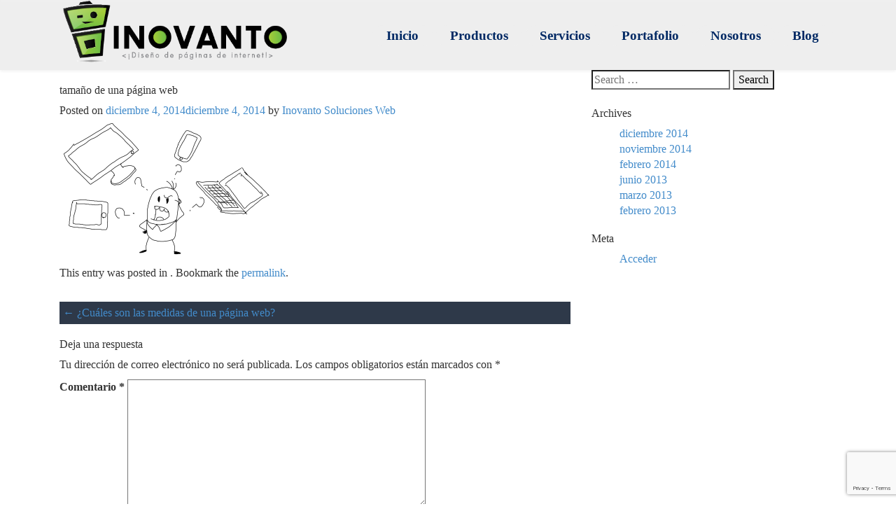

--- FILE ---
content_type: text/html; charset=UTF-8
request_url: https://inovanto.com/cuales-son-las-medidas-de-una-pagina-web/web-size/
body_size: 8102
content:
<!DOCTYPE html>
<html lang="es">
<head>
	<meta charset="UTF-8">
	<meta name="viewport" content="width=device-width, initial-scale=1">
	<title>tamaño de una página web</title>
	<link rel="profile" href="https://gmpg.org/xfn/11">
	<link rel="pingback" href="https://inovanto.com/xmlrpc.php">
	<link rel="stylesheet" type="text/css" href="https://inovanto.com/wp-content/themes/themesh/css/bootstrap.min.css">
	<link rel="stylesheet" type="text/css" href="https://inovanto.com/wp-content/themes/themesh/css/bootstrap-theme.min.css">
	<link rel="stylesheet" type="text/css" href="https://inovanto.com/wp-content/themes/themesh/css/font-awesome.min.css">
	<link rel="stylesheet" type="text/css" href="https://inovanto.com/wp-content/themes/themesh/style.css">
	<meta name='robots' content='index, follow, max-image-preview:large, max-snippet:-1, max-video-preview:-1' />

	<!-- This site is optimized with the Yoast SEO plugin v24.5 - https://yoast.com/wordpress/plugins/seo/ -->
	<link rel="canonical" href="https://inovanto.com/cuales-son-las-medidas-de-una-pagina-web/web-size/" />
	<meta property="og:locale" content="es_ES" />
	<meta property="og:type" content="article" />
	<meta property="og:title" content="tamaño de una página web" />
	<meta property="og:url" content="https://inovanto.com/cuales-son-las-medidas-de-una-pagina-web/web-size/" />
	<meta property="og:site_name" content="Inovanto" />
	<meta property="article:modified_time" content="2014-12-04T20:29:25+00:00" />
	<meta property="og:image" content="https://inovanto.com/cuales-son-las-medidas-de-una-pagina-web/web-size" />
	<meta property="og:image:width" content="900" />
	<meta property="og:image:height" content="600" />
	<meta property="og:image:type" content="image/gif" />
	<script type="application/ld+json" class="yoast-schema-graph">{"@context":"https://schema.org","@graph":[{"@type":"WebPage","@id":"https://inovanto.com/cuales-son-las-medidas-de-una-pagina-web/web-size/","url":"https://inovanto.com/cuales-son-las-medidas-de-una-pagina-web/web-size/","name":"tamaño de una página web","isPartOf":{"@id":"https://inovanto.com/#website"},"primaryImageOfPage":{"@id":"https://inovanto.com/cuales-son-las-medidas-de-una-pagina-web/web-size/#primaryimage"},"image":{"@id":"https://inovanto.com/cuales-son-las-medidas-de-una-pagina-web/web-size/#primaryimage"},"thumbnailUrl":"https://inovanto.com/wp-content/uploads/web-size.gif","datePublished":"2014-12-04T20:28:41+00:00","dateModified":"2014-12-04T20:29:25+00:00","breadcrumb":{"@id":"https://inovanto.com/cuales-son-las-medidas-de-una-pagina-web/web-size/#breadcrumb"},"inLanguage":"es","potentialAction":[{"@type":"ReadAction","target":["https://inovanto.com/cuales-son-las-medidas-de-una-pagina-web/web-size/"]}]},{"@type":"ImageObject","inLanguage":"es","@id":"https://inovanto.com/cuales-son-las-medidas-de-una-pagina-web/web-size/#primaryimage","url":"https://inovanto.com/wp-content/uploads/web-size.gif","contentUrl":"https://inovanto.com/wp-content/uploads/web-size.gif","width":900,"height":600,"caption":"¿Cuál es el tamaño de una página web?"},{"@type":"BreadcrumbList","@id":"https://inovanto.com/cuales-son-las-medidas-de-una-pagina-web/web-size/#breadcrumb","itemListElement":[{"@type":"ListItem","position":1,"name":"¿Cuáles son las medidas de una página web?","item":"https://inovanto.com/cuales-son-las-medidas-de-una-pagina-web/"},{"@type":"ListItem","position":2,"name":"tamaño de una página web"}]},{"@type":"WebSite","@id":"https://inovanto.com/#website","url":"https://inovanto.com/","name":"Inovanto","description":"Soluciones Web","potentialAction":[{"@type":"SearchAction","target":{"@type":"EntryPoint","urlTemplate":"https://inovanto.com/?s={search_term_string}"},"query-input":{"@type":"PropertyValueSpecification","valueRequired":true,"valueName":"search_term_string"}}],"inLanguage":"es"}]}</script>
	<!-- / Yoast SEO plugin. -->


<link rel="alternate" type="application/rss+xml" title="Inovanto &raquo; Feed" href="https://inovanto.com/feed/" />
<link rel="alternate" type="application/rss+xml" title="Inovanto &raquo; Feed de los comentarios" href="https://inovanto.com/comments/feed/" />
<link rel="alternate" type="application/rss+xml" title="Inovanto &raquo; Comentario tamaño de una página web del feed" href="https://inovanto.com/cuales-son-las-medidas-de-una-pagina-web/web-size/feed/" />
<script type="text/javascript">
/* <![CDATA[ */
window._wpemojiSettings = {"baseUrl":"https:\/\/s.w.org\/images\/core\/emoji\/15.0.3\/72x72\/","ext":".png","svgUrl":"https:\/\/s.w.org\/images\/core\/emoji\/15.0.3\/svg\/","svgExt":".svg","source":{"concatemoji":"https:\/\/inovanto.com\/wp-includes\/js\/wp-emoji-release.min.js?ver=6.5.7"}};
/*! This file is auto-generated */
!function(i,n){var o,s,e;function c(e){try{var t={supportTests:e,timestamp:(new Date).valueOf()};sessionStorage.setItem(o,JSON.stringify(t))}catch(e){}}function p(e,t,n){e.clearRect(0,0,e.canvas.width,e.canvas.height),e.fillText(t,0,0);var t=new Uint32Array(e.getImageData(0,0,e.canvas.width,e.canvas.height).data),r=(e.clearRect(0,0,e.canvas.width,e.canvas.height),e.fillText(n,0,0),new Uint32Array(e.getImageData(0,0,e.canvas.width,e.canvas.height).data));return t.every(function(e,t){return e===r[t]})}function u(e,t,n){switch(t){case"flag":return n(e,"\ud83c\udff3\ufe0f\u200d\u26a7\ufe0f","\ud83c\udff3\ufe0f\u200b\u26a7\ufe0f")?!1:!n(e,"\ud83c\uddfa\ud83c\uddf3","\ud83c\uddfa\u200b\ud83c\uddf3")&&!n(e,"\ud83c\udff4\udb40\udc67\udb40\udc62\udb40\udc65\udb40\udc6e\udb40\udc67\udb40\udc7f","\ud83c\udff4\u200b\udb40\udc67\u200b\udb40\udc62\u200b\udb40\udc65\u200b\udb40\udc6e\u200b\udb40\udc67\u200b\udb40\udc7f");case"emoji":return!n(e,"\ud83d\udc26\u200d\u2b1b","\ud83d\udc26\u200b\u2b1b")}return!1}function f(e,t,n){var r="undefined"!=typeof WorkerGlobalScope&&self instanceof WorkerGlobalScope?new OffscreenCanvas(300,150):i.createElement("canvas"),a=r.getContext("2d",{willReadFrequently:!0}),o=(a.textBaseline="top",a.font="600 32px Arial",{});return e.forEach(function(e){o[e]=t(a,e,n)}),o}function t(e){var t=i.createElement("script");t.src=e,t.defer=!0,i.head.appendChild(t)}"undefined"!=typeof Promise&&(o="wpEmojiSettingsSupports",s=["flag","emoji"],n.supports={everything:!0,everythingExceptFlag:!0},e=new Promise(function(e){i.addEventListener("DOMContentLoaded",e,{once:!0})}),new Promise(function(t){var n=function(){try{var e=JSON.parse(sessionStorage.getItem(o));if("object"==typeof e&&"number"==typeof e.timestamp&&(new Date).valueOf()<e.timestamp+604800&&"object"==typeof e.supportTests)return e.supportTests}catch(e){}return null}();if(!n){if("undefined"!=typeof Worker&&"undefined"!=typeof OffscreenCanvas&&"undefined"!=typeof URL&&URL.createObjectURL&&"undefined"!=typeof Blob)try{var e="postMessage("+f.toString()+"("+[JSON.stringify(s),u.toString(),p.toString()].join(",")+"));",r=new Blob([e],{type:"text/javascript"}),a=new Worker(URL.createObjectURL(r),{name:"wpTestEmojiSupports"});return void(a.onmessage=function(e){c(n=e.data),a.terminate(),t(n)})}catch(e){}c(n=f(s,u,p))}t(n)}).then(function(e){for(var t in e)n.supports[t]=e[t],n.supports.everything=n.supports.everything&&n.supports[t],"flag"!==t&&(n.supports.everythingExceptFlag=n.supports.everythingExceptFlag&&n.supports[t]);n.supports.everythingExceptFlag=n.supports.everythingExceptFlag&&!n.supports.flag,n.DOMReady=!1,n.readyCallback=function(){n.DOMReady=!0}}).then(function(){return e}).then(function(){var e;n.supports.everything||(n.readyCallback(),(e=n.source||{}).concatemoji?t(e.concatemoji):e.wpemoji&&e.twemoji&&(t(e.twemoji),t(e.wpemoji)))}))}((window,document),window._wpemojiSettings);
/* ]]> */
</script>
<style id='wp-emoji-styles-inline-css' type='text/css'>

	img.wp-smiley, img.emoji {
		display: inline !important;
		border: none !important;
		box-shadow: none !important;
		height: 1em !important;
		width: 1em !important;
		margin: 0 0.07em !important;
		vertical-align: -0.1em !important;
		background: none !important;
		padding: 0 !important;
	}
</style>
<link rel='stylesheet' id='wp-block-library-css' href='https://inovanto.com/wp-includes/css/dist/block-library/style.min.css?ver=6.5.7' type='text/css' media='all' />
<style id='classic-theme-styles-inline-css' type='text/css'>
/*! This file is auto-generated */
.wp-block-button__link{color:#fff;background-color:#32373c;border-radius:9999px;box-shadow:none;text-decoration:none;padding:calc(.667em + 2px) calc(1.333em + 2px);font-size:1.125em}.wp-block-file__button{background:#32373c;color:#fff;text-decoration:none}
</style>
<style id='global-styles-inline-css' type='text/css'>
body{--wp--preset--color--black: #000000;--wp--preset--color--cyan-bluish-gray: #abb8c3;--wp--preset--color--white: #ffffff;--wp--preset--color--pale-pink: #f78da7;--wp--preset--color--vivid-red: #cf2e2e;--wp--preset--color--luminous-vivid-orange: #ff6900;--wp--preset--color--luminous-vivid-amber: #fcb900;--wp--preset--color--light-green-cyan: #7bdcb5;--wp--preset--color--vivid-green-cyan: #00d084;--wp--preset--color--pale-cyan-blue: #8ed1fc;--wp--preset--color--vivid-cyan-blue: #0693e3;--wp--preset--color--vivid-purple: #9b51e0;--wp--preset--gradient--vivid-cyan-blue-to-vivid-purple: linear-gradient(135deg,rgba(6,147,227,1) 0%,rgb(155,81,224) 100%);--wp--preset--gradient--light-green-cyan-to-vivid-green-cyan: linear-gradient(135deg,rgb(122,220,180) 0%,rgb(0,208,130) 100%);--wp--preset--gradient--luminous-vivid-amber-to-luminous-vivid-orange: linear-gradient(135deg,rgba(252,185,0,1) 0%,rgba(255,105,0,1) 100%);--wp--preset--gradient--luminous-vivid-orange-to-vivid-red: linear-gradient(135deg,rgba(255,105,0,1) 0%,rgb(207,46,46) 100%);--wp--preset--gradient--very-light-gray-to-cyan-bluish-gray: linear-gradient(135deg,rgb(238,238,238) 0%,rgb(169,184,195) 100%);--wp--preset--gradient--cool-to-warm-spectrum: linear-gradient(135deg,rgb(74,234,220) 0%,rgb(151,120,209) 20%,rgb(207,42,186) 40%,rgb(238,44,130) 60%,rgb(251,105,98) 80%,rgb(254,248,76) 100%);--wp--preset--gradient--blush-light-purple: linear-gradient(135deg,rgb(255,206,236) 0%,rgb(152,150,240) 100%);--wp--preset--gradient--blush-bordeaux: linear-gradient(135deg,rgb(254,205,165) 0%,rgb(254,45,45) 50%,rgb(107,0,62) 100%);--wp--preset--gradient--luminous-dusk: linear-gradient(135deg,rgb(255,203,112) 0%,rgb(199,81,192) 50%,rgb(65,88,208) 100%);--wp--preset--gradient--pale-ocean: linear-gradient(135deg,rgb(255,245,203) 0%,rgb(182,227,212) 50%,rgb(51,167,181) 100%);--wp--preset--gradient--electric-grass: linear-gradient(135deg,rgb(202,248,128) 0%,rgb(113,206,126) 100%);--wp--preset--gradient--midnight: linear-gradient(135deg,rgb(2,3,129) 0%,rgb(40,116,252) 100%);--wp--preset--font-size--small: 13px;--wp--preset--font-size--medium: 20px;--wp--preset--font-size--large: 36px;--wp--preset--font-size--x-large: 42px;--wp--preset--spacing--20: 0.44rem;--wp--preset--spacing--30: 0.67rem;--wp--preset--spacing--40: 1rem;--wp--preset--spacing--50: 1.5rem;--wp--preset--spacing--60: 2.25rem;--wp--preset--spacing--70: 3.38rem;--wp--preset--spacing--80: 5.06rem;--wp--preset--shadow--natural: 6px 6px 9px rgba(0, 0, 0, 0.2);--wp--preset--shadow--deep: 12px 12px 50px rgba(0, 0, 0, 0.4);--wp--preset--shadow--sharp: 6px 6px 0px rgba(0, 0, 0, 0.2);--wp--preset--shadow--outlined: 6px 6px 0px -3px rgba(255, 255, 255, 1), 6px 6px rgba(0, 0, 0, 1);--wp--preset--shadow--crisp: 6px 6px 0px rgba(0, 0, 0, 1);}:where(.is-layout-flex){gap: 0.5em;}:where(.is-layout-grid){gap: 0.5em;}body .is-layout-flex{display: flex;}body .is-layout-flex{flex-wrap: wrap;align-items: center;}body .is-layout-flex > *{margin: 0;}body .is-layout-grid{display: grid;}body .is-layout-grid > *{margin: 0;}:where(.wp-block-columns.is-layout-flex){gap: 2em;}:where(.wp-block-columns.is-layout-grid){gap: 2em;}:where(.wp-block-post-template.is-layout-flex){gap: 1.25em;}:where(.wp-block-post-template.is-layout-grid){gap: 1.25em;}.has-black-color{color: var(--wp--preset--color--black) !important;}.has-cyan-bluish-gray-color{color: var(--wp--preset--color--cyan-bluish-gray) !important;}.has-white-color{color: var(--wp--preset--color--white) !important;}.has-pale-pink-color{color: var(--wp--preset--color--pale-pink) !important;}.has-vivid-red-color{color: var(--wp--preset--color--vivid-red) !important;}.has-luminous-vivid-orange-color{color: var(--wp--preset--color--luminous-vivid-orange) !important;}.has-luminous-vivid-amber-color{color: var(--wp--preset--color--luminous-vivid-amber) !important;}.has-light-green-cyan-color{color: var(--wp--preset--color--light-green-cyan) !important;}.has-vivid-green-cyan-color{color: var(--wp--preset--color--vivid-green-cyan) !important;}.has-pale-cyan-blue-color{color: var(--wp--preset--color--pale-cyan-blue) !important;}.has-vivid-cyan-blue-color{color: var(--wp--preset--color--vivid-cyan-blue) !important;}.has-vivid-purple-color{color: var(--wp--preset--color--vivid-purple) !important;}.has-black-background-color{background-color: var(--wp--preset--color--black) !important;}.has-cyan-bluish-gray-background-color{background-color: var(--wp--preset--color--cyan-bluish-gray) !important;}.has-white-background-color{background-color: var(--wp--preset--color--white) !important;}.has-pale-pink-background-color{background-color: var(--wp--preset--color--pale-pink) !important;}.has-vivid-red-background-color{background-color: var(--wp--preset--color--vivid-red) !important;}.has-luminous-vivid-orange-background-color{background-color: var(--wp--preset--color--luminous-vivid-orange) !important;}.has-luminous-vivid-amber-background-color{background-color: var(--wp--preset--color--luminous-vivid-amber) !important;}.has-light-green-cyan-background-color{background-color: var(--wp--preset--color--light-green-cyan) !important;}.has-vivid-green-cyan-background-color{background-color: var(--wp--preset--color--vivid-green-cyan) !important;}.has-pale-cyan-blue-background-color{background-color: var(--wp--preset--color--pale-cyan-blue) !important;}.has-vivid-cyan-blue-background-color{background-color: var(--wp--preset--color--vivid-cyan-blue) !important;}.has-vivid-purple-background-color{background-color: var(--wp--preset--color--vivid-purple) !important;}.has-black-border-color{border-color: var(--wp--preset--color--black) !important;}.has-cyan-bluish-gray-border-color{border-color: var(--wp--preset--color--cyan-bluish-gray) !important;}.has-white-border-color{border-color: var(--wp--preset--color--white) !important;}.has-pale-pink-border-color{border-color: var(--wp--preset--color--pale-pink) !important;}.has-vivid-red-border-color{border-color: var(--wp--preset--color--vivid-red) !important;}.has-luminous-vivid-orange-border-color{border-color: var(--wp--preset--color--luminous-vivid-orange) !important;}.has-luminous-vivid-amber-border-color{border-color: var(--wp--preset--color--luminous-vivid-amber) !important;}.has-light-green-cyan-border-color{border-color: var(--wp--preset--color--light-green-cyan) !important;}.has-vivid-green-cyan-border-color{border-color: var(--wp--preset--color--vivid-green-cyan) !important;}.has-pale-cyan-blue-border-color{border-color: var(--wp--preset--color--pale-cyan-blue) !important;}.has-vivid-cyan-blue-border-color{border-color: var(--wp--preset--color--vivid-cyan-blue) !important;}.has-vivid-purple-border-color{border-color: var(--wp--preset--color--vivid-purple) !important;}.has-vivid-cyan-blue-to-vivid-purple-gradient-background{background: var(--wp--preset--gradient--vivid-cyan-blue-to-vivid-purple) !important;}.has-light-green-cyan-to-vivid-green-cyan-gradient-background{background: var(--wp--preset--gradient--light-green-cyan-to-vivid-green-cyan) !important;}.has-luminous-vivid-amber-to-luminous-vivid-orange-gradient-background{background: var(--wp--preset--gradient--luminous-vivid-amber-to-luminous-vivid-orange) !important;}.has-luminous-vivid-orange-to-vivid-red-gradient-background{background: var(--wp--preset--gradient--luminous-vivid-orange-to-vivid-red) !important;}.has-very-light-gray-to-cyan-bluish-gray-gradient-background{background: var(--wp--preset--gradient--very-light-gray-to-cyan-bluish-gray) !important;}.has-cool-to-warm-spectrum-gradient-background{background: var(--wp--preset--gradient--cool-to-warm-spectrum) !important;}.has-blush-light-purple-gradient-background{background: var(--wp--preset--gradient--blush-light-purple) !important;}.has-blush-bordeaux-gradient-background{background: var(--wp--preset--gradient--blush-bordeaux) !important;}.has-luminous-dusk-gradient-background{background: var(--wp--preset--gradient--luminous-dusk) !important;}.has-pale-ocean-gradient-background{background: var(--wp--preset--gradient--pale-ocean) !important;}.has-electric-grass-gradient-background{background: var(--wp--preset--gradient--electric-grass) !important;}.has-midnight-gradient-background{background: var(--wp--preset--gradient--midnight) !important;}.has-small-font-size{font-size: var(--wp--preset--font-size--small) !important;}.has-medium-font-size{font-size: var(--wp--preset--font-size--medium) !important;}.has-large-font-size{font-size: var(--wp--preset--font-size--large) !important;}.has-x-large-font-size{font-size: var(--wp--preset--font-size--x-large) !important;}
.wp-block-navigation a:where(:not(.wp-element-button)){color: inherit;}
:where(.wp-block-post-template.is-layout-flex){gap: 1.25em;}:where(.wp-block-post-template.is-layout-grid){gap: 1.25em;}
:where(.wp-block-columns.is-layout-flex){gap: 2em;}:where(.wp-block-columns.is-layout-grid){gap: 2em;}
.wp-block-pullquote{font-size: 1.5em;line-height: 1.6;}
</style>
<link rel='stylesheet' id='contact-form-7-css' href='https://inovanto.com/wp-content/plugins/contact-form-7/includes/css/styles.css?ver=5.9.8' type='text/css' media='all' />
<link rel="https://api.w.org/" href="https://inovanto.com/wp-json/" /><link rel="alternate" type="application/json" href="https://inovanto.com/wp-json/wp/v2/media/1781" /><link rel="EditURI" type="application/rsd+xml" title="RSD" href="https://inovanto.com/xmlrpc.php?rsd" />
<meta name="generator" content="WordPress 6.5.7" />
<link rel='shortlink' href='https://inovanto.com/?p=1781' />
<link rel="alternate" type="application/json+oembed" href="https://inovanto.com/wp-json/oembed/1.0/embed?url=https%3A%2F%2Finovanto.com%2Fcuales-son-las-medidas-de-una-pagina-web%2Fweb-size%2F" />
<link rel="alternate" type="text/xml+oembed" href="https://inovanto.com/wp-json/oembed/1.0/embed?url=https%3A%2F%2Finovanto.com%2Fcuales-son-las-medidas-de-una-pagina-web%2Fweb-size%2F&#038;format=xml" />
</head>

<body data-rsssl=1 class="attachment attachment-template-default single single-attachment postid-1781 attachmentid-1781 attachment-gif">

<!--Google Analytics-->
<script>
  (function(i,s,o,g,r,a,m){i['GoogleAnalyticsObject']=r;i[r]=i[r]||function(){
  (i[r].q=i[r].q||[]).push(arguments)},i[r].l=1*new Date();a=s.createElement(o),
  m=s.getElementsByTagName(o)[0];a.async=1;a.src=g;m.parentNode.insertBefore(a,m)
  })(window,document,'script','//www.google-analytics.com/analytics.js','ga');

  ga('create', 'UA-40673868-1', 'auto');
  ga('send', 'pageview');

</script>

		<header id="header">
		<section id="headnev" class="navbar topnavbar" >		
			<div class="container">
				<div class="navbar-header">
					<button type="button" class="navbar-toggle" data-toggle="collapse" data-target=".navbar-collapse">
						<i class="fa fa-bars"></i>
					</button>
										
					<a href="https://inovanto.com"><img src="https://inovanto.com/wp-content/uploads/Logotipo-Inovanto-blancos.png" alt="Inovanto" id="logo"/></a>

					

				</div> <!-- /.navbar-header -->

				<nav class="collapse navbar-collapse" data-role="navbar">
					
					<ul id="headernavigation" class="nav pull-right navbar-nav">
						<li class="first">
							<a class="header" href="https://inovanto.com/#header">Inicio</a>
						</li>
						<li class="second">
							<a class="pricing" href="https://inovanto.com/#pricing">Productos</a>

						</li>
						<li class="third">
							<a class="service" href="https://inovanto.com/#service">Servicios</a>

						</li>
						<li class="fourth">
							<a class="portfolio" href="https://inovanto.com/#portfolio">Portafolio</a>
							
						</li>
						<li class="five">
							<a class="aboutus" href="https://inovanto.com/#aboutus">Nosotros</a>
						</li>
						<!--<li class="six">
							<a class="team" href="https://inovanto.com/#team">Equipo</a>
						</li>-->
						<li class="seven">
							<a class="blog" href="https://inovanto.com/category/blog">Blog</a>
						</li>
					</ul>
				</nav> <!-- /.collapse /.navbar-collapse -->
			</div> <!-- /.container -->	
		</section><!-- /#headnev -->
	</header><!-- /#Header-->

	
	<div class="container">
		<main id="main" class="col-xs-12 col-sm-8" role="main">

		
			
<article id="post-1781" class="post-1781 attachment type-attachment status-inherit hentry">
	<header class="entry-header">
		<h1 class="entry-title">tamaño de una página web</h1>

		<div class="entry-meta">
			<span class="posted-on">Posted on <a href="https://inovanto.com/cuales-son-las-medidas-de-una-pagina-web/web-size/" rel="bookmark"><time class="entry-date published" datetime="2014-12-04T14:28:41-06:00">diciembre 4, 2014</time><time class="updated" datetime="2014-12-04T14:29:25-06:00">diciembre 4, 2014</time></a></span><span class="byline"> by <span class="author vcard"><a class="url fn n" href="https://inovanto.com/author/inovanto/">Inovanto Soluciones Web</a></span></span>		</div><!-- .entry-meta -->
	</header><!-- .entry-header -->

	<div class="entry-content">
		<p class="attachment"><a href='https://inovanto.com/wp-content/uploads/web-size.gif'><img fetchpriority="high" decoding="async" width="300" height="200" src="https://inovanto.com/wp-content/uploads/web-size-300x200.gif" class="attachment-medium size-medium" alt="¿Cuál es el tamaño de una página web?" /></a></p>
			</div><!-- .entry-content -->

	<footer class="entry-meta">
		This entry was posted in . Bookmark the <a href="https://inovanto.com/cuales-son-las-medidas-de-una-pagina-web/web-size/" rel="bookmark">permalink</a>.
			</footer><!-- .entry-meta -->
</article><!-- #post-## -->

				<nav role="navigation" id="nav-below" class="post-navigation">
		
	
		<div class="nav-previous"><a href="https://inovanto.com/cuales-son-las-medidas-de-una-pagina-web/" rel="prev"><span class="meta-nav">&larr;</span> ¿Cuáles son las medidas de una página web?</a></div>		
	
	</nav><!-- #nav-below -->
	
			
<div id="comments" class="comments-area">

	
	
	
		<div id="respond" class="comment-respond">
		<h3 id="reply-title" class="comment-reply-title">Deja una respuesta <small><a rel="nofollow" id="cancel-comment-reply-link" href="/cuales-son-las-medidas-de-una-pagina-web/web-size/#respond" style="display:none;">Cancelar la respuesta</a></small></h3><form action="https://inovanto.com/wp-comments-post.php" method="post" id="commentform" class="comment-form"><p class="comment-notes"><span id="email-notes">Tu dirección de correo electrónico no será publicada.</span> <span class="required-field-message">Los campos obligatorios están marcados con <span class="required">*</span></span></p><p class="comment-form-comment"><label for="comment">Comentario <span class="required">*</span></label> <textarea id="comment" name="comment" cols="45" rows="8" maxlength="65525" required="required"></textarea></p><p class="comment-form-author"><label for="author">Nombre <span class="required">*</span></label> <input id="author" name="author" type="text" value="" size="30" maxlength="245" autocomplete="name" required="required" /></p>
<p class="comment-form-email"><label for="email">Correo electrónico <span class="required">*</span></label> <input id="email" name="email" type="text" value="" size="30" maxlength="100" aria-describedby="email-notes" autocomplete="email" required="required" /></p>
<p class="comment-form-url"><label for="url">Web</label> <input id="url" name="url" type="text" value="" size="30" maxlength="200" autocomplete="url" /></p>
<p class="form-submit"><input name="submit" type="submit" id="submit" class="submit" value="Publicar el comentario" /> <input type='hidden' name='comment_post_ID' value='1781' id='comment_post_ID' />
<input type='hidden' name='comment_parent' id='comment_parent' value='0' />
</p><p style="display: none;"><input type="hidden" id="akismet_comment_nonce" name="akismet_comment_nonce" value="9fc562772c" /></p><p style="display: none !important;" class="akismet-fields-container" data-prefix="ak_"><label>&#916;<textarea name="ak_hp_textarea" cols="45" rows="8" maxlength="100"></textarea></label><input type="hidden" id="ak_js_1" name="ak_js" value="176"/><script>document.getElementById( "ak_js_1" ).setAttribute( "value", ( new Date() ).getTime() );</script></p></form>	</div><!-- #respond -->
	
</div><!-- #comments -->

		
		</main><!-- #main -->
		<aside id="secondary" class="col-xs-12 col-sm-4" role="complementary">
				
			<aside id="search" class="widget widget_search">
				<form role="search" method="get" class="search-form" action="https://inovanto.com/">
	<label>
		<span class="screen-reader-text"></span>
		<input type="search" class="search-field" placeholder="Search &hellip;" value="" name="s">
	</label>
	<input type="submit" class="search-submit" value="Search">
</form>
			</aside>

			<aside id="archives" class="widget">
				<h1 class="widget-title">Archives</h1>
				<ul>
						<li><a href='https://inovanto.com/2014/12/'>diciembre 2014</a></li>
	<li><a href='https://inovanto.com/2014/11/'>noviembre 2014</a></li>
	<li><a href='https://inovanto.com/2014/02/'>febrero 2014</a></li>
	<li><a href='https://inovanto.com/2013/06/'>junio 2013</a></li>
	<li><a href='https://inovanto.com/2013/03/'>marzo 2013</a></li>
	<li><a href='https://inovanto.com/2013/02/'>febrero 2013</a></li>
				</ul>
			</aside>

			<aside id="meta" class="widget">
				<h1 class="widget-title">Meta</h1>
				<ul>
										<li><a rel="nofollow" href="https://inovanto.com/wp-login.php">Acceder</a></li>
									</ul>
			</aside>

			</aside><!-- #secondary -->

</div><!-- /.container -->

<section id="scroller">
	<div class="container-full">

		<div class="gototop"></div>

		<div class="gotobottom">
			<div class="goup">
				<div class="gotoup">
					<a class="header" href="#header"><i class="fa fa-arrow-circle-up"></i></a>
				</div> <!-- /.gotoup -->
			</div> <!-- /.goup -->
		</div> <!-- /.gotobottom -->
	</div> <!-- /.container-full -->
</section> <!--   /#scroller  -->

<section id="scroller2">
	<div class="gotop">
		<a class="header" href="#header"><i class="fa fa-arrow-circle-o-up"></i></a>
	</div> <!-- /.gotop -->
</section> <!--   /#scroller2  -->


<section id="footer">
	<footer class="container-full">
		<div class="container">

						</div> <!-- /.container -->

			<div class="clear-bottom copyright">
								<p>
					<a href="https://inovanto.com/" rel="designer" alt="Inovanto | Soluciones web">Inovanto | Soluciones web</a>
				</p>
			</div> <!-- /.clear-bottom /.copyright -->

		</footer> <!-- /.container-full -->
	</section> <!-- /.footer -->
	
	<script src="//code.jquery.com/jquery-1.10.2.min.js"></script>
	<script src="https://inovanto.com/wp-content/themes/themesh/js/bootstrap.min.js"></script>
	<script src="https://inovanto.com/wp-content/themes/themesh/js/jquery.mixitup.min.js"></script>
	<script src="https://inovanto.com/wp-content/themes/themesh/js/jquery.fancybox.js"></script>
	<!-- Include gmaps.js for Google Map -->
	<script src="https://maps.google.com/maps/api/js?sensor=true"></script>
	<script src="https://inovanto.com/wp-content/themes/themesh/js/gmaps.js"></script>
	<!-- Include custom js file -->
	<script src="https://inovanto.com/wp-content/themes/themesh/js/custom.js"></script>
	<script type="text/javascript">
		var map;
		$(document).ready(function(){
			map = new GMaps({
				div: '#map',
				lat: 19.535770,
				lng: -96.892181,
				scrollwheel: false,
				panControl: false,
				zoomControl: false,
			});

			map.addMarker({
				lat: 19.535770,
				lng: -96.892181,
				title: "Inovanto",
				infoWindow: { 
					content: "Inovanto"
				},
			});
		});
	</script>
	
	<script type="text/javascript" src="https://inovanto.com/wp-includes/js/dist/vendor/wp-polyfill-inert.min.js?ver=3.1.2" id="wp-polyfill-inert-js"></script>
<script type="text/javascript" src="https://inovanto.com/wp-includes/js/dist/vendor/regenerator-runtime.min.js?ver=0.14.0" id="regenerator-runtime-js"></script>
<script type="text/javascript" src="https://inovanto.com/wp-includes/js/dist/vendor/wp-polyfill.min.js?ver=3.15.0" id="wp-polyfill-js"></script>
<script type="text/javascript" src="https://inovanto.com/wp-includes/js/dist/hooks.min.js?ver=2810c76e705dd1a53b18" id="wp-hooks-js"></script>
<script type="text/javascript" src="https://inovanto.com/wp-includes/js/dist/i18n.min.js?ver=5e580eb46a90c2b997e6" id="wp-i18n-js"></script>
<script type="text/javascript" id="wp-i18n-js-after">
/* <![CDATA[ */
wp.i18n.setLocaleData( { 'text direction\u0004ltr': [ 'ltr' ] } );
/* ]]> */
</script>
<script type="text/javascript" src="https://inovanto.com/wp-content/plugins/contact-form-7/includes/swv/js/index.js?ver=5.9.8" id="swv-js"></script>
<script type="text/javascript" id="contact-form-7-js-extra">
/* <![CDATA[ */
var wpcf7 = {"api":{"root":"https:\/\/inovanto.com\/wp-json\/","namespace":"contact-form-7\/v1"}};
/* ]]> */
</script>
<script type="text/javascript" id="contact-form-7-js-translations">
/* <![CDATA[ */
( function( domain, translations ) {
	var localeData = translations.locale_data[ domain ] || translations.locale_data.messages;
	localeData[""].domain = domain;
	wp.i18n.setLocaleData( localeData, domain );
} )( "contact-form-7", {"translation-revision-date":"2024-07-17 09:00:42+0000","generator":"GlotPress\/4.0.1","domain":"messages","locale_data":{"messages":{"":{"domain":"messages","plural-forms":"nplurals=2; plural=n != 1;","lang":"es"},"This contact form is placed in the wrong place.":["Este formulario de contacto est\u00e1 situado en el lugar incorrecto."],"Error:":["Error:"]}},"comment":{"reference":"includes\/js\/index.js"}} );
/* ]]> */
</script>
<script type="text/javascript" src="https://inovanto.com/wp-content/plugins/contact-form-7/includes/js/index.js?ver=5.9.8" id="contact-form-7-js"></script>
<script type="text/javascript" src="https://www.google.com/recaptcha/api.js?render=6LdH52slAAAAAOfgThR6OX-nyQZAoVqKxj5kYAiB&amp;ver=3.0" id="google-recaptcha-js"></script>
<script type="text/javascript" id="wpcf7-recaptcha-js-extra">
/* <![CDATA[ */
var wpcf7_recaptcha = {"sitekey":"6LdH52slAAAAAOfgThR6OX-nyQZAoVqKxj5kYAiB","actions":{"homepage":"homepage","contactform":"contactform"}};
/* ]]> */
</script>
<script type="text/javascript" src="https://inovanto.com/wp-content/plugins/contact-form-7/modules/recaptcha/index.js?ver=5.9.8" id="wpcf7-recaptcha-js"></script>
<script defer type="text/javascript" src="https://inovanto.com/wp-content/plugins/akismet/_inc/akismet-frontend.js?ver=1763001684" id="akismet-frontend-js"></script>

	<script type="text/javascript">
		$(function() {
	        console.log('el documento está preparado');
	    });
	</script>

</body>
</html>

--- FILE ---
content_type: text/html; charset=utf-8
request_url: https://www.google.com/recaptcha/api2/anchor?ar=1&k=6LdH52slAAAAAOfgThR6OX-nyQZAoVqKxj5kYAiB&co=aHR0cHM6Ly9pbm92YW50by5jb206NDQz&hl=en&v=PoyoqOPhxBO7pBk68S4YbpHZ&size=invisible&anchor-ms=20000&execute-ms=30000&cb=tjhn8pfhaszr
body_size: 48831
content:
<!DOCTYPE HTML><html dir="ltr" lang="en"><head><meta http-equiv="Content-Type" content="text/html; charset=UTF-8">
<meta http-equiv="X-UA-Compatible" content="IE=edge">
<title>reCAPTCHA</title>
<style type="text/css">
/* cyrillic-ext */
@font-face {
  font-family: 'Roboto';
  font-style: normal;
  font-weight: 400;
  font-stretch: 100%;
  src: url(//fonts.gstatic.com/s/roboto/v48/KFO7CnqEu92Fr1ME7kSn66aGLdTylUAMa3GUBHMdazTgWw.woff2) format('woff2');
  unicode-range: U+0460-052F, U+1C80-1C8A, U+20B4, U+2DE0-2DFF, U+A640-A69F, U+FE2E-FE2F;
}
/* cyrillic */
@font-face {
  font-family: 'Roboto';
  font-style: normal;
  font-weight: 400;
  font-stretch: 100%;
  src: url(//fonts.gstatic.com/s/roboto/v48/KFO7CnqEu92Fr1ME7kSn66aGLdTylUAMa3iUBHMdazTgWw.woff2) format('woff2');
  unicode-range: U+0301, U+0400-045F, U+0490-0491, U+04B0-04B1, U+2116;
}
/* greek-ext */
@font-face {
  font-family: 'Roboto';
  font-style: normal;
  font-weight: 400;
  font-stretch: 100%;
  src: url(//fonts.gstatic.com/s/roboto/v48/KFO7CnqEu92Fr1ME7kSn66aGLdTylUAMa3CUBHMdazTgWw.woff2) format('woff2');
  unicode-range: U+1F00-1FFF;
}
/* greek */
@font-face {
  font-family: 'Roboto';
  font-style: normal;
  font-weight: 400;
  font-stretch: 100%;
  src: url(//fonts.gstatic.com/s/roboto/v48/KFO7CnqEu92Fr1ME7kSn66aGLdTylUAMa3-UBHMdazTgWw.woff2) format('woff2');
  unicode-range: U+0370-0377, U+037A-037F, U+0384-038A, U+038C, U+038E-03A1, U+03A3-03FF;
}
/* math */
@font-face {
  font-family: 'Roboto';
  font-style: normal;
  font-weight: 400;
  font-stretch: 100%;
  src: url(//fonts.gstatic.com/s/roboto/v48/KFO7CnqEu92Fr1ME7kSn66aGLdTylUAMawCUBHMdazTgWw.woff2) format('woff2');
  unicode-range: U+0302-0303, U+0305, U+0307-0308, U+0310, U+0312, U+0315, U+031A, U+0326-0327, U+032C, U+032F-0330, U+0332-0333, U+0338, U+033A, U+0346, U+034D, U+0391-03A1, U+03A3-03A9, U+03B1-03C9, U+03D1, U+03D5-03D6, U+03F0-03F1, U+03F4-03F5, U+2016-2017, U+2034-2038, U+203C, U+2040, U+2043, U+2047, U+2050, U+2057, U+205F, U+2070-2071, U+2074-208E, U+2090-209C, U+20D0-20DC, U+20E1, U+20E5-20EF, U+2100-2112, U+2114-2115, U+2117-2121, U+2123-214F, U+2190, U+2192, U+2194-21AE, U+21B0-21E5, U+21F1-21F2, U+21F4-2211, U+2213-2214, U+2216-22FF, U+2308-230B, U+2310, U+2319, U+231C-2321, U+2336-237A, U+237C, U+2395, U+239B-23B7, U+23D0, U+23DC-23E1, U+2474-2475, U+25AF, U+25B3, U+25B7, U+25BD, U+25C1, U+25CA, U+25CC, U+25FB, U+266D-266F, U+27C0-27FF, U+2900-2AFF, U+2B0E-2B11, U+2B30-2B4C, U+2BFE, U+3030, U+FF5B, U+FF5D, U+1D400-1D7FF, U+1EE00-1EEFF;
}
/* symbols */
@font-face {
  font-family: 'Roboto';
  font-style: normal;
  font-weight: 400;
  font-stretch: 100%;
  src: url(//fonts.gstatic.com/s/roboto/v48/KFO7CnqEu92Fr1ME7kSn66aGLdTylUAMaxKUBHMdazTgWw.woff2) format('woff2');
  unicode-range: U+0001-000C, U+000E-001F, U+007F-009F, U+20DD-20E0, U+20E2-20E4, U+2150-218F, U+2190, U+2192, U+2194-2199, U+21AF, U+21E6-21F0, U+21F3, U+2218-2219, U+2299, U+22C4-22C6, U+2300-243F, U+2440-244A, U+2460-24FF, U+25A0-27BF, U+2800-28FF, U+2921-2922, U+2981, U+29BF, U+29EB, U+2B00-2BFF, U+4DC0-4DFF, U+FFF9-FFFB, U+10140-1018E, U+10190-1019C, U+101A0, U+101D0-101FD, U+102E0-102FB, U+10E60-10E7E, U+1D2C0-1D2D3, U+1D2E0-1D37F, U+1F000-1F0FF, U+1F100-1F1AD, U+1F1E6-1F1FF, U+1F30D-1F30F, U+1F315, U+1F31C, U+1F31E, U+1F320-1F32C, U+1F336, U+1F378, U+1F37D, U+1F382, U+1F393-1F39F, U+1F3A7-1F3A8, U+1F3AC-1F3AF, U+1F3C2, U+1F3C4-1F3C6, U+1F3CA-1F3CE, U+1F3D4-1F3E0, U+1F3ED, U+1F3F1-1F3F3, U+1F3F5-1F3F7, U+1F408, U+1F415, U+1F41F, U+1F426, U+1F43F, U+1F441-1F442, U+1F444, U+1F446-1F449, U+1F44C-1F44E, U+1F453, U+1F46A, U+1F47D, U+1F4A3, U+1F4B0, U+1F4B3, U+1F4B9, U+1F4BB, U+1F4BF, U+1F4C8-1F4CB, U+1F4D6, U+1F4DA, U+1F4DF, U+1F4E3-1F4E6, U+1F4EA-1F4ED, U+1F4F7, U+1F4F9-1F4FB, U+1F4FD-1F4FE, U+1F503, U+1F507-1F50B, U+1F50D, U+1F512-1F513, U+1F53E-1F54A, U+1F54F-1F5FA, U+1F610, U+1F650-1F67F, U+1F687, U+1F68D, U+1F691, U+1F694, U+1F698, U+1F6AD, U+1F6B2, U+1F6B9-1F6BA, U+1F6BC, U+1F6C6-1F6CF, U+1F6D3-1F6D7, U+1F6E0-1F6EA, U+1F6F0-1F6F3, U+1F6F7-1F6FC, U+1F700-1F7FF, U+1F800-1F80B, U+1F810-1F847, U+1F850-1F859, U+1F860-1F887, U+1F890-1F8AD, U+1F8B0-1F8BB, U+1F8C0-1F8C1, U+1F900-1F90B, U+1F93B, U+1F946, U+1F984, U+1F996, U+1F9E9, U+1FA00-1FA6F, U+1FA70-1FA7C, U+1FA80-1FA89, U+1FA8F-1FAC6, U+1FACE-1FADC, U+1FADF-1FAE9, U+1FAF0-1FAF8, U+1FB00-1FBFF;
}
/* vietnamese */
@font-face {
  font-family: 'Roboto';
  font-style: normal;
  font-weight: 400;
  font-stretch: 100%;
  src: url(//fonts.gstatic.com/s/roboto/v48/KFO7CnqEu92Fr1ME7kSn66aGLdTylUAMa3OUBHMdazTgWw.woff2) format('woff2');
  unicode-range: U+0102-0103, U+0110-0111, U+0128-0129, U+0168-0169, U+01A0-01A1, U+01AF-01B0, U+0300-0301, U+0303-0304, U+0308-0309, U+0323, U+0329, U+1EA0-1EF9, U+20AB;
}
/* latin-ext */
@font-face {
  font-family: 'Roboto';
  font-style: normal;
  font-weight: 400;
  font-stretch: 100%;
  src: url(//fonts.gstatic.com/s/roboto/v48/KFO7CnqEu92Fr1ME7kSn66aGLdTylUAMa3KUBHMdazTgWw.woff2) format('woff2');
  unicode-range: U+0100-02BA, U+02BD-02C5, U+02C7-02CC, U+02CE-02D7, U+02DD-02FF, U+0304, U+0308, U+0329, U+1D00-1DBF, U+1E00-1E9F, U+1EF2-1EFF, U+2020, U+20A0-20AB, U+20AD-20C0, U+2113, U+2C60-2C7F, U+A720-A7FF;
}
/* latin */
@font-face {
  font-family: 'Roboto';
  font-style: normal;
  font-weight: 400;
  font-stretch: 100%;
  src: url(//fonts.gstatic.com/s/roboto/v48/KFO7CnqEu92Fr1ME7kSn66aGLdTylUAMa3yUBHMdazQ.woff2) format('woff2');
  unicode-range: U+0000-00FF, U+0131, U+0152-0153, U+02BB-02BC, U+02C6, U+02DA, U+02DC, U+0304, U+0308, U+0329, U+2000-206F, U+20AC, U+2122, U+2191, U+2193, U+2212, U+2215, U+FEFF, U+FFFD;
}
/* cyrillic-ext */
@font-face {
  font-family: 'Roboto';
  font-style: normal;
  font-weight: 500;
  font-stretch: 100%;
  src: url(//fonts.gstatic.com/s/roboto/v48/KFO7CnqEu92Fr1ME7kSn66aGLdTylUAMa3GUBHMdazTgWw.woff2) format('woff2');
  unicode-range: U+0460-052F, U+1C80-1C8A, U+20B4, U+2DE0-2DFF, U+A640-A69F, U+FE2E-FE2F;
}
/* cyrillic */
@font-face {
  font-family: 'Roboto';
  font-style: normal;
  font-weight: 500;
  font-stretch: 100%;
  src: url(//fonts.gstatic.com/s/roboto/v48/KFO7CnqEu92Fr1ME7kSn66aGLdTylUAMa3iUBHMdazTgWw.woff2) format('woff2');
  unicode-range: U+0301, U+0400-045F, U+0490-0491, U+04B0-04B1, U+2116;
}
/* greek-ext */
@font-face {
  font-family: 'Roboto';
  font-style: normal;
  font-weight: 500;
  font-stretch: 100%;
  src: url(//fonts.gstatic.com/s/roboto/v48/KFO7CnqEu92Fr1ME7kSn66aGLdTylUAMa3CUBHMdazTgWw.woff2) format('woff2');
  unicode-range: U+1F00-1FFF;
}
/* greek */
@font-face {
  font-family: 'Roboto';
  font-style: normal;
  font-weight: 500;
  font-stretch: 100%;
  src: url(//fonts.gstatic.com/s/roboto/v48/KFO7CnqEu92Fr1ME7kSn66aGLdTylUAMa3-UBHMdazTgWw.woff2) format('woff2');
  unicode-range: U+0370-0377, U+037A-037F, U+0384-038A, U+038C, U+038E-03A1, U+03A3-03FF;
}
/* math */
@font-face {
  font-family: 'Roboto';
  font-style: normal;
  font-weight: 500;
  font-stretch: 100%;
  src: url(//fonts.gstatic.com/s/roboto/v48/KFO7CnqEu92Fr1ME7kSn66aGLdTylUAMawCUBHMdazTgWw.woff2) format('woff2');
  unicode-range: U+0302-0303, U+0305, U+0307-0308, U+0310, U+0312, U+0315, U+031A, U+0326-0327, U+032C, U+032F-0330, U+0332-0333, U+0338, U+033A, U+0346, U+034D, U+0391-03A1, U+03A3-03A9, U+03B1-03C9, U+03D1, U+03D5-03D6, U+03F0-03F1, U+03F4-03F5, U+2016-2017, U+2034-2038, U+203C, U+2040, U+2043, U+2047, U+2050, U+2057, U+205F, U+2070-2071, U+2074-208E, U+2090-209C, U+20D0-20DC, U+20E1, U+20E5-20EF, U+2100-2112, U+2114-2115, U+2117-2121, U+2123-214F, U+2190, U+2192, U+2194-21AE, U+21B0-21E5, U+21F1-21F2, U+21F4-2211, U+2213-2214, U+2216-22FF, U+2308-230B, U+2310, U+2319, U+231C-2321, U+2336-237A, U+237C, U+2395, U+239B-23B7, U+23D0, U+23DC-23E1, U+2474-2475, U+25AF, U+25B3, U+25B7, U+25BD, U+25C1, U+25CA, U+25CC, U+25FB, U+266D-266F, U+27C0-27FF, U+2900-2AFF, U+2B0E-2B11, U+2B30-2B4C, U+2BFE, U+3030, U+FF5B, U+FF5D, U+1D400-1D7FF, U+1EE00-1EEFF;
}
/* symbols */
@font-face {
  font-family: 'Roboto';
  font-style: normal;
  font-weight: 500;
  font-stretch: 100%;
  src: url(//fonts.gstatic.com/s/roboto/v48/KFO7CnqEu92Fr1ME7kSn66aGLdTylUAMaxKUBHMdazTgWw.woff2) format('woff2');
  unicode-range: U+0001-000C, U+000E-001F, U+007F-009F, U+20DD-20E0, U+20E2-20E4, U+2150-218F, U+2190, U+2192, U+2194-2199, U+21AF, U+21E6-21F0, U+21F3, U+2218-2219, U+2299, U+22C4-22C6, U+2300-243F, U+2440-244A, U+2460-24FF, U+25A0-27BF, U+2800-28FF, U+2921-2922, U+2981, U+29BF, U+29EB, U+2B00-2BFF, U+4DC0-4DFF, U+FFF9-FFFB, U+10140-1018E, U+10190-1019C, U+101A0, U+101D0-101FD, U+102E0-102FB, U+10E60-10E7E, U+1D2C0-1D2D3, U+1D2E0-1D37F, U+1F000-1F0FF, U+1F100-1F1AD, U+1F1E6-1F1FF, U+1F30D-1F30F, U+1F315, U+1F31C, U+1F31E, U+1F320-1F32C, U+1F336, U+1F378, U+1F37D, U+1F382, U+1F393-1F39F, U+1F3A7-1F3A8, U+1F3AC-1F3AF, U+1F3C2, U+1F3C4-1F3C6, U+1F3CA-1F3CE, U+1F3D4-1F3E0, U+1F3ED, U+1F3F1-1F3F3, U+1F3F5-1F3F7, U+1F408, U+1F415, U+1F41F, U+1F426, U+1F43F, U+1F441-1F442, U+1F444, U+1F446-1F449, U+1F44C-1F44E, U+1F453, U+1F46A, U+1F47D, U+1F4A3, U+1F4B0, U+1F4B3, U+1F4B9, U+1F4BB, U+1F4BF, U+1F4C8-1F4CB, U+1F4D6, U+1F4DA, U+1F4DF, U+1F4E3-1F4E6, U+1F4EA-1F4ED, U+1F4F7, U+1F4F9-1F4FB, U+1F4FD-1F4FE, U+1F503, U+1F507-1F50B, U+1F50D, U+1F512-1F513, U+1F53E-1F54A, U+1F54F-1F5FA, U+1F610, U+1F650-1F67F, U+1F687, U+1F68D, U+1F691, U+1F694, U+1F698, U+1F6AD, U+1F6B2, U+1F6B9-1F6BA, U+1F6BC, U+1F6C6-1F6CF, U+1F6D3-1F6D7, U+1F6E0-1F6EA, U+1F6F0-1F6F3, U+1F6F7-1F6FC, U+1F700-1F7FF, U+1F800-1F80B, U+1F810-1F847, U+1F850-1F859, U+1F860-1F887, U+1F890-1F8AD, U+1F8B0-1F8BB, U+1F8C0-1F8C1, U+1F900-1F90B, U+1F93B, U+1F946, U+1F984, U+1F996, U+1F9E9, U+1FA00-1FA6F, U+1FA70-1FA7C, U+1FA80-1FA89, U+1FA8F-1FAC6, U+1FACE-1FADC, U+1FADF-1FAE9, U+1FAF0-1FAF8, U+1FB00-1FBFF;
}
/* vietnamese */
@font-face {
  font-family: 'Roboto';
  font-style: normal;
  font-weight: 500;
  font-stretch: 100%;
  src: url(//fonts.gstatic.com/s/roboto/v48/KFO7CnqEu92Fr1ME7kSn66aGLdTylUAMa3OUBHMdazTgWw.woff2) format('woff2');
  unicode-range: U+0102-0103, U+0110-0111, U+0128-0129, U+0168-0169, U+01A0-01A1, U+01AF-01B0, U+0300-0301, U+0303-0304, U+0308-0309, U+0323, U+0329, U+1EA0-1EF9, U+20AB;
}
/* latin-ext */
@font-face {
  font-family: 'Roboto';
  font-style: normal;
  font-weight: 500;
  font-stretch: 100%;
  src: url(//fonts.gstatic.com/s/roboto/v48/KFO7CnqEu92Fr1ME7kSn66aGLdTylUAMa3KUBHMdazTgWw.woff2) format('woff2');
  unicode-range: U+0100-02BA, U+02BD-02C5, U+02C7-02CC, U+02CE-02D7, U+02DD-02FF, U+0304, U+0308, U+0329, U+1D00-1DBF, U+1E00-1E9F, U+1EF2-1EFF, U+2020, U+20A0-20AB, U+20AD-20C0, U+2113, U+2C60-2C7F, U+A720-A7FF;
}
/* latin */
@font-face {
  font-family: 'Roboto';
  font-style: normal;
  font-weight: 500;
  font-stretch: 100%;
  src: url(//fonts.gstatic.com/s/roboto/v48/KFO7CnqEu92Fr1ME7kSn66aGLdTylUAMa3yUBHMdazQ.woff2) format('woff2');
  unicode-range: U+0000-00FF, U+0131, U+0152-0153, U+02BB-02BC, U+02C6, U+02DA, U+02DC, U+0304, U+0308, U+0329, U+2000-206F, U+20AC, U+2122, U+2191, U+2193, U+2212, U+2215, U+FEFF, U+FFFD;
}
/* cyrillic-ext */
@font-face {
  font-family: 'Roboto';
  font-style: normal;
  font-weight: 900;
  font-stretch: 100%;
  src: url(//fonts.gstatic.com/s/roboto/v48/KFO7CnqEu92Fr1ME7kSn66aGLdTylUAMa3GUBHMdazTgWw.woff2) format('woff2');
  unicode-range: U+0460-052F, U+1C80-1C8A, U+20B4, U+2DE0-2DFF, U+A640-A69F, U+FE2E-FE2F;
}
/* cyrillic */
@font-face {
  font-family: 'Roboto';
  font-style: normal;
  font-weight: 900;
  font-stretch: 100%;
  src: url(//fonts.gstatic.com/s/roboto/v48/KFO7CnqEu92Fr1ME7kSn66aGLdTylUAMa3iUBHMdazTgWw.woff2) format('woff2');
  unicode-range: U+0301, U+0400-045F, U+0490-0491, U+04B0-04B1, U+2116;
}
/* greek-ext */
@font-face {
  font-family: 'Roboto';
  font-style: normal;
  font-weight: 900;
  font-stretch: 100%;
  src: url(//fonts.gstatic.com/s/roboto/v48/KFO7CnqEu92Fr1ME7kSn66aGLdTylUAMa3CUBHMdazTgWw.woff2) format('woff2');
  unicode-range: U+1F00-1FFF;
}
/* greek */
@font-face {
  font-family: 'Roboto';
  font-style: normal;
  font-weight: 900;
  font-stretch: 100%;
  src: url(//fonts.gstatic.com/s/roboto/v48/KFO7CnqEu92Fr1ME7kSn66aGLdTylUAMa3-UBHMdazTgWw.woff2) format('woff2');
  unicode-range: U+0370-0377, U+037A-037F, U+0384-038A, U+038C, U+038E-03A1, U+03A3-03FF;
}
/* math */
@font-face {
  font-family: 'Roboto';
  font-style: normal;
  font-weight: 900;
  font-stretch: 100%;
  src: url(//fonts.gstatic.com/s/roboto/v48/KFO7CnqEu92Fr1ME7kSn66aGLdTylUAMawCUBHMdazTgWw.woff2) format('woff2');
  unicode-range: U+0302-0303, U+0305, U+0307-0308, U+0310, U+0312, U+0315, U+031A, U+0326-0327, U+032C, U+032F-0330, U+0332-0333, U+0338, U+033A, U+0346, U+034D, U+0391-03A1, U+03A3-03A9, U+03B1-03C9, U+03D1, U+03D5-03D6, U+03F0-03F1, U+03F4-03F5, U+2016-2017, U+2034-2038, U+203C, U+2040, U+2043, U+2047, U+2050, U+2057, U+205F, U+2070-2071, U+2074-208E, U+2090-209C, U+20D0-20DC, U+20E1, U+20E5-20EF, U+2100-2112, U+2114-2115, U+2117-2121, U+2123-214F, U+2190, U+2192, U+2194-21AE, U+21B0-21E5, U+21F1-21F2, U+21F4-2211, U+2213-2214, U+2216-22FF, U+2308-230B, U+2310, U+2319, U+231C-2321, U+2336-237A, U+237C, U+2395, U+239B-23B7, U+23D0, U+23DC-23E1, U+2474-2475, U+25AF, U+25B3, U+25B7, U+25BD, U+25C1, U+25CA, U+25CC, U+25FB, U+266D-266F, U+27C0-27FF, U+2900-2AFF, U+2B0E-2B11, U+2B30-2B4C, U+2BFE, U+3030, U+FF5B, U+FF5D, U+1D400-1D7FF, U+1EE00-1EEFF;
}
/* symbols */
@font-face {
  font-family: 'Roboto';
  font-style: normal;
  font-weight: 900;
  font-stretch: 100%;
  src: url(//fonts.gstatic.com/s/roboto/v48/KFO7CnqEu92Fr1ME7kSn66aGLdTylUAMaxKUBHMdazTgWw.woff2) format('woff2');
  unicode-range: U+0001-000C, U+000E-001F, U+007F-009F, U+20DD-20E0, U+20E2-20E4, U+2150-218F, U+2190, U+2192, U+2194-2199, U+21AF, U+21E6-21F0, U+21F3, U+2218-2219, U+2299, U+22C4-22C6, U+2300-243F, U+2440-244A, U+2460-24FF, U+25A0-27BF, U+2800-28FF, U+2921-2922, U+2981, U+29BF, U+29EB, U+2B00-2BFF, U+4DC0-4DFF, U+FFF9-FFFB, U+10140-1018E, U+10190-1019C, U+101A0, U+101D0-101FD, U+102E0-102FB, U+10E60-10E7E, U+1D2C0-1D2D3, U+1D2E0-1D37F, U+1F000-1F0FF, U+1F100-1F1AD, U+1F1E6-1F1FF, U+1F30D-1F30F, U+1F315, U+1F31C, U+1F31E, U+1F320-1F32C, U+1F336, U+1F378, U+1F37D, U+1F382, U+1F393-1F39F, U+1F3A7-1F3A8, U+1F3AC-1F3AF, U+1F3C2, U+1F3C4-1F3C6, U+1F3CA-1F3CE, U+1F3D4-1F3E0, U+1F3ED, U+1F3F1-1F3F3, U+1F3F5-1F3F7, U+1F408, U+1F415, U+1F41F, U+1F426, U+1F43F, U+1F441-1F442, U+1F444, U+1F446-1F449, U+1F44C-1F44E, U+1F453, U+1F46A, U+1F47D, U+1F4A3, U+1F4B0, U+1F4B3, U+1F4B9, U+1F4BB, U+1F4BF, U+1F4C8-1F4CB, U+1F4D6, U+1F4DA, U+1F4DF, U+1F4E3-1F4E6, U+1F4EA-1F4ED, U+1F4F7, U+1F4F9-1F4FB, U+1F4FD-1F4FE, U+1F503, U+1F507-1F50B, U+1F50D, U+1F512-1F513, U+1F53E-1F54A, U+1F54F-1F5FA, U+1F610, U+1F650-1F67F, U+1F687, U+1F68D, U+1F691, U+1F694, U+1F698, U+1F6AD, U+1F6B2, U+1F6B9-1F6BA, U+1F6BC, U+1F6C6-1F6CF, U+1F6D3-1F6D7, U+1F6E0-1F6EA, U+1F6F0-1F6F3, U+1F6F7-1F6FC, U+1F700-1F7FF, U+1F800-1F80B, U+1F810-1F847, U+1F850-1F859, U+1F860-1F887, U+1F890-1F8AD, U+1F8B0-1F8BB, U+1F8C0-1F8C1, U+1F900-1F90B, U+1F93B, U+1F946, U+1F984, U+1F996, U+1F9E9, U+1FA00-1FA6F, U+1FA70-1FA7C, U+1FA80-1FA89, U+1FA8F-1FAC6, U+1FACE-1FADC, U+1FADF-1FAE9, U+1FAF0-1FAF8, U+1FB00-1FBFF;
}
/* vietnamese */
@font-face {
  font-family: 'Roboto';
  font-style: normal;
  font-weight: 900;
  font-stretch: 100%;
  src: url(//fonts.gstatic.com/s/roboto/v48/KFO7CnqEu92Fr1ME7kSn66aGLdTylUAMa3OUBHMdazTgWw.woff2) format('woff2');
  unicode-range: U+0102-0103, U+0110-0111, U+0128-0129, U+0168-0169, U+01A0-01A1, U+01AF-01B0, U+0300-0301, U+0303-0304, U+0308-0309, U+0323, U+0329, U+1EA0-1EF9, U+20AB;
}
/* latin-ext */
@font-face {
  font-family: 'Roboto';
  font-style: normal;
  font-weight: 900;
  font-stretch: 100%;
  src: url(//fonts.gstatic.com/s/roboto/v48/KFO7CnqEu92Fr1ME7kSn66aGLdTylUAMa3KUBHMdazTgWw.woff2) format('woff2');
  unicode-range: U+0100-02BA, U+02BD-02C5, U+02C7-02CC, U+02CE-02D7, U+02DD-02FF, U+0304, U+0308, U+0329, U+1D00-1DBF, U+1E00-1E9F, U+1EF2-1EFF, U+2020, U+20A0-20AB, U+20AD-20C0, U+2113, U+2C60-2C7F, U+A720-A7FF;
}
/* latin */
@font-face {
  font-family: 'Roboto';
  font-style: normal;
  font-weight: 900;
  font-stretch: 100%;
  src: url(//fonts.gstatic.com/s/roboto/v48/KFO7CnqEu92Fr1ME7kSn66aGLdTylUAMa3yUBHMdazQ.woff2) format('woff2');
  unicode-range: U+0000-00FF, U+0131, U+0152-0153, U+02BB-02BC, U+02C6, U+02DA, U+02DC, U+0304, U+0308, U+0329, U+2000-206F, U+20AC, U+2122, U+2191, U+2193, U+2212, U+2215, U+FEFF, U+FFFD;
}

</style>
<link rel="stylesheet" type="text/css" href="https://www.gstatic.com/recaptcha/releases/PoyoqOPhxBO7pBk68S4YbpHZ/styles__ltr.css">
<script nonce="NEcE0zAxtEGhq_N_slwf5A" type="text/javascript">window['__recaptcha_api'] = 'https://www.google.com/recaptcha/api2/';</script>
<script type="text/javascript" src="https://www.gstatic.com/recaptcha/releases/PoyoqOPhxBO7pBk68S4YbpHZ/recaptcha__en.js" nonce="NEcE0zAxtEGhq_N_slwf5A">
      
    </script></head>
<body><div id="rc-anchor-alert" class="rc-anchor-alert"></div>
<input type="hidden" id="recaptcha-token" value="[base64]">
<script type="text/javascript" nonce="NEcE0zAxtEGhq_N_slwf5A">
      recaptcha.anchor.Main.init("[\x22ainput\x22,[\x22bgdata\x22,\x22\x22,\[base64]/[base64]/MjU1Ong/[base64]/[base64]/[base64]/[base64]/[base64]/[base64]/[base64]/[base64]/[base64]/[base64]/[base64]/[base64]/[base64]/[base64]/[base64]\\u003d\x22,\[base64]\\u003d\\u003d\x22,\x22SMK2w5TDs1tIw6J1b8OPw4EMAMKgNiBJw7QGasOGKggJw4ktw7hjwo91czJhOAbDqcOxTBzChTMGw7nDhcKsw5XDq07Dl03CmcK3w7o0w53DjFhAHMOvw5cgw4bCmzXDugTDhsOJw7rCmRvCr8O3woPDrWTDicO5wr/[base64]/QUVwI2p7aWhxw6TChGA+AAs0XnzDkQ/DghPCu0wRwrLDrREkw5bCgSrCt8Oew7Q+ZxEzIsK2OUnDnMKiwpY9RzbCungJw7jDlMKtY8OzJSTDoSUMw7cmwpg+IsODH8OKw6vCsMOhwoVyLjBEfnvDjATDry7DgcO6w5UAdMK/wojDjncrM1/Dvl7DiMK8w4XDpjwSw7vChsOUAcOOMEstw5DCkG0nwopyQMO4wpTCsH3CrMKQwoNPJcO2w5HCliPDhzLDiMKTKTRpwqYTK2dlfMKAwr0UHT7CkMOEwoQmw4DDkcKGKh85wqZ/wovDnsKobgJ8XMKXMEJOwrgfworDiU0rJ8Kgw74YH0VBCFNSIksaw7shbcO7G8OqTSLCmMOIeEPDr0LCrcK5dcOOJ3AheMOsw7pWfsOFSxPDncOVNsKtw4Newo0jGnfDgMOmUsKyQk7Cp8Kvw7ASw5MEw4HCssO/[base64]/DrTIawoBzw6dcIsK4enBbw4UzaMOLHVopw4ZQw7XCnnA+w6Bcw4Fuw5nDjQpoEB5IO8K0RMKDD8Kvc2cnQ8OpwpfCt8Ojw5YNP8KkMMKfw57DrMOkCMONw4vDn1xRH8KWbXooUsKWw5ItT1rDh8KHwp96TmhlwoFiT8O0wqB5T8Kvwo/Do30BSXsww6AVwqkcL3k/[base64]/woAVw77CrsKRwrvDnHTDpnzDjUxpOMOYQMOzwqFYw7HDqiDDgcOhdcOjw6MCMDExw6drwoQTWsKYw7crFiocw4DCtEg6cMOEcmfCpRZewqlrLnbDt8OnZ8O+w43Cg0Q6w7/CkMK/[base64]/DiwFJwrkbw5nCjcOgSAUiwqvCs2Yyw5XChcOOTMOgb8KFBzQsw5vCkC3CuVrDoWRsAcOpw50NJXIww4BVPTDCuFBJcsOLwq/DrBR5w6zDgwnChcKZw6vDtjvDvsO0HMKLw5TCo3PDi8OUwo3CsRjCji9CwrYGwp8YGGzCu8Ozw4HDkMOxU8OkNQfCqcO7aRI1w5wtYDvDvRDCt28/KsOiUX7DpHTCrcKqwrjCvMKhW0MRwpDDncKOwqwZw4Qzw5/DlzrCk8KKw7FNw4pJw65swrVQMMKZBmLDgMOQwpTDqcOuNMKLw5bDsU8nVsOeX1rDjV1adcKpKMODw7hyY15+wqEMwqnClcOPa3nDn8K8OMOQE8Ouw6LCrxRTYsKzwplMHl/[base64]/[base64]/K8KMw7hPwqZJw552w5YZYFpqXsOIRsK2w65GwohFw7HDg8KjGMK1wrNgcEtTZsK7w75fIjVlTyBgw4/Cm8OpPMOvM8OfT2/Cqz7ClsKdMMKGZk5jw5PDjcOsAcOUwpw2L8K/[base64]/Ck8KVw700fy5qQcOLHAnCgsO8awh9w6IWw7TDh8KEw6fDvcOvw4LCohUqw7/Cn8KYwpJbw6HDrwdxwp3DpcKqw5NZwrgRAcKcR8OJw7DDuB57WnIjwpHDhsK9wqTCvFXCpw3DuCvCk3XCrj7Dun8LwpYNcD/CisKaw6DCtsK9w59MQTPCmcK8w7LCoExSKcKNw6XCkWFewptUF00Kwq4fOyzDpnspw7gmd1Zhwq3CmEMbwppuP8KSKDrDjX/[base64]/DjcKaw7FMUcOQV2nCisKRATptdioEwp5QwptoRkTDq8OIe07DtcKEcVcmwpN0DMOOw7/CqCnCrUrDkwnDisKbwqHCicO4TsKDZDzCrH4Xw5ZdbMO3w4gZw5cnCsOpLBrDvcKxY8OZw7zDv8KDWkEWEMOhwqrDnGtTwojCk2TCiMOyJsOHBzHDnAHDmRTDs8OHFnrCtQgbwoEgI2IQNcKHwrhPK8Kfw5fCu0PCiF/[base64]/Dk8KgcsO4w7A0MsO4wo3CrUowwqzCt8OcTsKdwpHCgyfDoXJ7wroLw7I7wqdlwr8Sw510TcKpUMK5wqbDusO3K8O2MjPDp1I9W8OuwqzDqMOkw7JiR8OuN8Obwo7DiMOTcE99wpTCjlvDvMOTJcO0wqXClxLCrRNEYMO/OTxMG8Omw5pWwr44wpbCssKsEiN9w7TCpATDusO5Xhlyw6fCkj7CjsKZwp7DhEDCoTotEFPDrnczAMKTwo/CkB/Dh8K7HgDCngxLA2BdT8Ksaj/CpsO3wrp7wpoqw4RiHMKowpnDrcO1wqjDkmzCmVkdDsKnHMOrKGDCl8O/PSg1SMOIR319NhzDqsKKwp3DgXnCjcKLw4Esw7QIwqYswq4ZSnDCrsOAJsK8P8O1HMKGbMKMwpEFw6B4XzNeT2EQw7zDqELDkEZjwr3CocOYRiEhGRHDpcKtMSRWHMKZJhvCqcKjF1kWwrxsw67DgsKbcBbCnD7DtcOBwqLCqMKyZA/CkVTDsXrCrsOYBnrDukIYcUnCrm8Jw6/Dl8KxAS7DpTp4w5PCpMKuw5bCpcOhSH1IeCcwKcKhwrs5G8O6GmhRw5slwpTCqTHCg8Oxw6tUHj52woN9wpd4w67DlkrCjMOKw70gwpsEw5LDsmZyFGvDkSbClmZdEhRac8KnwqV1bMOnwrvCtcKRR8O9woPCocOnFVN3ES7Dl8OdwrMRaTTDlGkfICopCMOwM3/[base64]/[base64]/DpMK5wrYtw6zDg07DjsKKasO2w5LCk8KLwr/DqFLDv1tNaRLClSsEwrUzwqTCvGjDsMKew5rDuz04NcKbw7HDssKrGcOawpYZw5TDrcOsw7DDkcORw7fDsMOYFEElSTRbw79yDcOjLcKVaAFdQWJrw5zDg8Ojwoh+wrDCqGsNwoIQwp7CsCvCq1FjwpXDpA3CgMK7B3Z/fxbCncKFdMOfwoQaacKowozCsjbCi8KLEcOGEh3DjxQIwrvDoCLCnxJzdMK0wrfDm3TCs8K2NMOZKS1CAsObw6Y1WTTChyLDsm9FGsKdIMOswprCvSTCqMOmHzbDpw/Dn0U8QMOcwozCpCXDmjPCoHLCjHzDmjvDqBwzW2PDnsKoA8Orw5/DgsOgT3xDwqvDlMO2wpwxVjNJPMKUw4NBKMO4w5Zdw7DCqcKsInYewrPCpyQDw7/Dhl5KwpYCwptHMC3CqsOJw7PChsKLVzfChXnCucKfFcO6wp1DcXHDkF3DjXUYLcORw6xsUMKtH1XChlDDgURJw5oQck/DpMKrw68Rwp/DgVLCil5/L153NMOsQgsEw65VKsOYw5E+woZWSzAUw4EAw4LDvsOGLMKGw4/CuDbDqkYiSn/DicKFAg5sw63CnTnCksKPwrgTZRHDgsO+EGDCrcOdPlc+VcKVc8Ogw4hqSVXDtsOSw6/Do2zCgMO3ZsKKQMKmf8K6Uig6TMKrwqrDq0kLwrgXCHzDtxLDlx7CmcO2Eywhw43DlcOuwpvCjMOBwosYwpw7w50Bw5BjwopGwobDtcKlw5J8wr5HQGrCi8KEwpQ0wopNw5toPsOeFcKQw4DCtsOrw7d8AgnDqcO9w7nCvSTCiMKhwr/Dl8Osw4YuDsOXU8KCMMOhfsO0woQLQsOqSwRFwoPDrC0Ww5Zsw7HDuzzDiMOXc8OuAzXDhMKww4XDrStgwqsfEjMlw4A2A8K6eMOuw7loLSJGwp5iKQbDvn45UsKEWi4rLcKaw4jCkl97W8KtTMOZa8OpdWXDj03ChMO/[base64]/[base64]/DlSbDnwVXw7BsbyfDvsK8Yls7Ih/[base64]/CiTCqznDlnk8w7zCliBHW8OzwrU4wptKOcKcw77CvMOTOcK9wprDkz/CsgbCsAbDmcKVKxY8wolQXC1fwqTCoXI5KVjChMKVAcOUGVPDt8OyccOfasKLXF3DkxvCrMOEZFAIUMO7RcKkwprDtkzDlm0lwpTDhMKHfcO6wo3CglrDlcOLw7rDr8KcO8O/wobDuhZpw6xwM8KBw6LDq1dua1nDliVuwqzCmMK+ZsK2w5TDmcKVS8KYw5B6esOXQsKCYMKNLGQbwq1Hwqo7woJVwpnDhHNLwrhTVlbChFxhwpPDmcOKNCMeZCJsUjnDlsOcwo/DphZUw7c5HEt5QVx0wrh+CXZ5YkUlFELCgiN4w7TDpQDCi8Kpw7vCjldJBlEYwqDDiCbCpMOYw45hw5paw53Ds8K5woYtdC/CmsK1wqJ/woF3wojCmMK0w6XDrGdnZR5DwqhCBnExBxzDpcKvwoZ1SmwVZkg7woDCo07DrzzDqRPCvmXDg8K1QXAlw6zDqjt2w5TCucOnPD3Do8OJVsOsw5Y3R8Kxw6RrFxDDs0DDtnzDkhsDwoJ4w58He8Kuw7s/wr1YJhtTwrbCmAnCkwY5w7pFJwTCm8OOMTUDwq4/[base64]/Cv8KpwrzDkA5aw6zCvsO9GBUmw6Eqwr5fXiLDoHJEHcKBwrllwpnDoihtwqt5J8OQCsKNwpDCi8KTwpDCiXJmwo52wqLDisOewoPDrkbDv8OgCsO6wr7Ch3FUYUphC1bCucO2w5tNw40HwqQrFsOefsKWwofCuzvCuwxSwq9/MDzDvMKkwpQfVEhKfsKpwr8bJMO7Tmw7wqITwo1jWALCo8OIw43ClcOrKCR8w4bDlMK4wr7DiiDDskbDil/CscOTw45ww7gEwr/CpibDmjwFw69zaDfDj8KJFjbDhcKBGDXCisOMV8K+VyPDsMK1w7nDmVQ6D8Oxw4vCoiMGw5lYwr/DuA8/[base64]/wpvDqcOMYV3CuF57worDrgEJw7nCq03Ck3deYFpxQsOyEUJCfHbDvHzCk8OLwrPDj8O2UVXCmWHCnBYadxfCi8Oew5lxw5cbwpZXwrZ4QCfClTzDssOaRMKXBcKvcSIFw4fCoXsnw6LCrDDChsOhU8OqSQHCk8KOwqDDlsORw7Elw4rDkcO/wqfCnS9nwqZuanzDs8KGwpfCqsKaRlQffQMNwpI8YcKWwq5FEsOSwrjDgcOBwqTDoMKLw7RWw6zDmsKmw6Zzwp8CwovCl1EBCsK5WXY3wr7Cv8OYw61fw4gHwqfDgSYrGsKGDcOcPWF+DHdsN3M+eBTCoR/[base64]/[base64]/CicKZb8KAw7lyCsKgw7g9wqhOwowyY8KxwoLDp8OVwoYTYcKBQMOeMhLDk8KTw5DDvsKSwrTDu3pAB8KkwrfCl3M0wpLCu8OPDMOFw5vCmsOMamN4w5fCgxMSwqjDisKSVXEwd8OSTXrDm8OawozDni9CN8KYLVnDpcKxURg/BMOeRW4Jw4rCj2Upw7YpKjfDu8KEwq3DscOtw7nDu8KnWMKKw47CqsK8QMOUw6PDg8KFwrrDs34rOMOKwqDDncOWw4ouIGc0csOWw5DCiTdfw6liwqXDnRZJw7zDrD/CkMKPw7TCjMOKwqLCtMOeZcORPsO0RcKdw4gOwo5Aw5Upw7jCh8O8wpQ2e8O2HmHDuQbDjx3Cq8KBw4TDumvCu8OyczVOJy/CmwnCkcOqDcKHHGTCkcOnWFBvVMKNbkDCu8OqNsOhw6McPGZMwqHDqcKwwrPDox4JwoTDtcKwEMKxP8OBezrDuk9MXCfCnHDCoBzDg3cVwqo0JMODw5l5LsOOdsOpG8O+wqUXOTLDpsKDw4FXPcO9wo1DwozCnx19w5/DqBpFfV50Dh/Cv8Kiw6pkwqHCtsOdw6Nfwp3DolYew5oOUMKrUMOwacOdw47CksKcEQnChVsfwoMxwqAOwpsew4kAb8OBw5LDljkvEsOeFGLDssKWLX3DqkNLeE3DgAzDm0jDgMKRwoN+wqxVMwjCq2EXwqrDncKpw6FvRsK3bQvCpwvDgMOkw6IRcsONw5JGUMOswrTClsK/w6XDssKRwrhIwo4GZMOSwpkxwq3DkyFGBsOGw53CtA1/w7PCpcKEAgVqw4tlwrLCncKUwog3B8KKwrpYwobCtMOTLMK8PMOxw7Y1KgHDocOcw4F6BTfDmXDCiA1Pw6zClGQKwpTCk8ORPcKnHh0ew5nDkcK9fhTDp8KkJDjDhhDDqG/DmwkxB8OaLcKfX8Oow6Rkw7IiwqPDgcKUw7PCiT/CjcOJwpokw4rClnXDug9qC0wKIhbCp8KZwrouD8OQwpZ3wpFUwqANesOkwrLClMOMMypLIsKTwpIAw47DkD4ZHMK2THHClcKka8KGL8Oww6xjw7ZWZMOnNcKZE8Orw4/ClcKfw5HDmMK3PHPCqcKzwqg4w6LCkk5ZwqAvw6jDmTxdwojCp2UkwprCrMKMagEoG8Oyw5sxCw7Dq23ChcOcw6I3wrzCkGLDhsKBw7Uyfzwpwpczw6fCncK/Q8Kmwo3DicKRw78hwofCs8OawrMkOsKiwqYrw7XCoisyOV8ww6rDlF4Hw77CnsK5NMOrwp9KEcKLQ8OhwpcUwo3DuMOiwo/DtzXDoz7Dh3DDsTTCncO0d0nDgMOHw5V0U1HDnDnCpmbDimnDggIHw7nCp8K/JgE9wo84w7DClcOMwpFnA8KIecK8w65FwqpDXsK/[base64]/UcOsEijDuMKHwqUTw7zDqsOxLcK4GsOPacOyMMOow7rCosO6w73Cn2nCkMKUbcOjwoN9MHHDvl3Dk8Oaw4fDvsOaw5DCjDvCqcO8wr50V8KlcMK9a1Qpw61Cw7YTTVITMsKIVyHDom7Cp8OJdVHChB/DnTk3NcO2w7LCjcOBw5AQw5Erw6dYZ8OCaMKIccKMwocHesK9wrxMKVjCk8OgYsKJw6/DgMOEMsKyf37Ckhpiw7xCby/CmgA1H8KCwoLDjT7Di3UjcsOscn/DjzHCgMO7NsOnwqjDgQ4bFsOKZcKXwow2wojCpE/Dqxgkw73DpcOZVsO1BsKywotKw7oXUcOAQ3UQw79pUxXDuMKqwqJdRMOsw43DhVwTccK3wpnDvsKYw6LDiAtBZcKBP8ObwrJnEhMww7Myw6fDjMKkwo0JdzzCjR/DqcKMw6Zdwo9xwoHChBtQO8OTYyhBw4HDqXbDqcO3wqliwp7CosOwBHpAeMOgw5jDpMKRE8KGw6Mhw6wqw4Z7G8ODw4PCpMKAw6nCssOuwpcuL8OJE0rCnDZMwpIiw4JoDsKEN3lQRRLCi8KWSCBjH3p1wpcwwp/[base64]/Cj13CosKPRyPDsQ/ConE6aEHDmilGNcK6WMKGPEXDswjDnMKiwqBqwrtTBR/[base64]/DgxvCvcKiwohPwo/CisOXQcK/wrdiBARXw5TDmcOYIkVsOcOCIsOrG3PChMOCwoxkFcOMITAUw7zCr8OBUMKZw77CnUbCvWcsWwgLc1bDiMKnwqrCtmkyScONOcKBw4XDgsOffMO2w5svAsOIwrd/wqFPwrHCqMK3MsKuwrTDgsKxAcKYw5fDrMOew6LDmVPDnRJiw4NqKsKKwpXChcOQVMK9w4fDvsOzJwBgw5fDs8OQEcKfccKKwpQvF8OgFsKyw7FZV8ODYBhnwrTCssKVBB16LsK9wqrDv0tyCG7DmcOlCcOOHyxIfzXDicKtAmdGRUM1AcKyXkLDisOHYsKadsO/wqfCg8OmX2HCtQpKw5bDicOxwpDCqcODWSXDtV/Dj8OowrczVw/CocOew7XCicKZLcKAw7VwCHLCg05UAzvDrMOdDTLDol/CliYFwqJ/eArCrVgJw7rDsTEAwoHCssOCw4DCrTrDkMOew4lpwpbDssOTw4Ixw6JMwpLDljDCtcOCI20xTcKIQyYzIcO5w47Cv8Ohw5XCoMK+w43Cl8KgTEPDmMOLwo/DmMORP08lw592MCtHEMOpCcOtF8KCwohPw5pFGSEAw5zDtHxUwo8Pw6DCixVfwrfCssOtwoHCiHhDVgRRc2TCu8OcFgg/[base64]/DhUrDqh7CtDtPwoLCuQhgScOQw4FoTcO9AmUJPz4cJMObw5XDtMKow7rDqMKLTMOUBms4MMKcf2YTwo/DiMO3w4LCksOiw6kHw6xYKsO0wpXDqyrDvkw1w6Z/w6dMwpPCiEYMLRVxwox5wrDCtMOeQVYiesOawpw4PEBSwrdzw7kSFlsewr7Cu03Dh1kJVMKEU0rCssOVKg1Ma0TCtMOMwrXCsVcTUMOdwqfCizdsVk/DpRnDmC8iwpBxNMKAw5bCh8OKBCASwpLCnCfCiEBXwpEgw7zDrU04WzMwwpbCn8KwDsKiAiLCjEjDssKQwp/DtD9edMK4TynDtizCj8Ofwp5hSAHCu8K2Vzo7WVbDisODwoByw7HDhsO8w7LCtMOwwqfDuyLCq1x3I1VIw7zCh8OQEBvDrcOBwqdDwqnDpsOrwo/DkcOsw5fCm8ODwqrCucKDPMKLdcKlwpHCj2Ilw4HCmDc4e8OSDBgFHcOmw6FZwpRNw7rCosOHKhsmwrExc8OZwpl0w4HChUnCq33CrXIewobCgVByw59LNVPCg1zDtcOkH8OkZTZrV8KafMK1EVHDtx3CjcKYeR7DicOew7vCqy8EdsOYR8OVw64VWcOcw5/CqjMBwp3Cg8OmZ2DCrh7CvsOQwpbDjAXClVIuTsOJLn/ClCPCh8OMw71ZesKCSUYgQ8Kow4XCoQDDgcKcPsOqw6HDkMKrwqUnAW3ClG/CojgHw6wGwoPDpMO4wr7Ci8Ksw7TCuw5eUcOpckYvMxnCoyZ7wqjDq2PDtmzCtMO0wqxgw6kfL8OcWMKcX8Kaw5tMbjDDjsKAw6VUG8O+eDjClsOmwrjDssOKUw/CnhhQasKDw43DhVnChjbCv2bCnMKbMsK9w518fMKDK1EjI8Oswq/DucKZwrtqflfDocOGw4rClWHDiSPDrlgHOMOwF8O9woDCpMKWwoHDti/[base64]/DsFPDm8KGw7nCtMO+w7oSNsO4MMOrISJsEFMbW8Kdw7FkwpJawqIJw4QXw5Bhw74Jw4PDicOAI39IwpNGZR3DtMK/[base64]/w6VmW8KNDsOHdcK2b21gOsOIFQt2MSrDgSvDomFSI8O6w7PDtcOww6s1J3zDklRgwq7DgTPCnlBJw7zDocKEER/DunHCtsOgCmXDnlfCncOwMsKVa8KTw5TDusK0w4srwrPCj8O5dTjClRrCnCPCsRRhwp/[base64]/w7cww5hJw5cIwoTCtMOiC8K5wrYFfSl5w4bDgX/Dv8KcT29kwq7CuxQ/LMK+PzscGQ0DEsOswr/Cs8KES8ObwoDDuQ/CmCfCnhA+w6HCsizDnjvDuMOeYgY6worDoUrDvSPCu8KwYSMuZMKXw4FMIDfDkcOzw53Co8KaLMK3wrgsPSY+SnXCvy3CnMOiGsKxWkrCiUZWX8KGwpRMw4hzwqPCsMO2wozCucKcB8ORZxnDoMOdw47CjnFcwp81Y8Kow75zfsO1MlPDtgnChRgcScKdXHvDqsKcwp/CjRfDhwbCi8KvaW9mw4XCggTDmHvClBQrJMKWdcOqPHbDt8KcwqTDq8KqeVHDhWowJsO9FcOSw5V/w7PCgsO/OcK8w6TDjSbCvRvCtz4keMKbfygAw5TCnR9oT8OnwrvCi1/[base64]/Cq8KIeWvCu8KrOQnDmlPCj8KZEAvCqMODw5XCtHQ9wrRJw5NzHsKOLn97bnYaw5pbwp/DmAtlYcOpFsKPX8Opw7nCtsO5FAHCrsOYXMKWPMKTwpU/w6RDwrLCmcOdw59UwoXClMK+wpZwwpDDtUvDpRQuwqBpwq0Gw47CkSx0W8OIw7/DlsOHam4heMKQw51/w5bCvnsaw6vChcKzwqTCtsOowojCg8KdS8Ktwpwbw4U7wp1Cwq7CuGlNwpHCk1/DrhPDjk58NsOawr0ZwoM+VMO9w5HDo8OAUW7CkgM+LDLCssKFbcKJwpzCjEHCq1kzJsK6w7lCwq1PMg9kwo/DoMKLPMOWTsKAw59vwpXDojzCkcKeHx7DgS7CksOjw6VpNRfDt21gwrcqw44MLgbDgsOjw6ptBijCgsK/YgPDsGcYwpzCrjzCt07DhgkEwpHDulHDgBhhKERtw4HCtA/[base64]/WsKBBzfCtEvDusOxwq1IIMKMCWTCqy/DpsOxw4jDl8KCRSHCrMKEFGfCjjQTYsOiwobDj8Krw7AgF0lXam7DrMKsw5shQMOTBlLCrMKDUkzDq8OZw4J+bsKhIsK0OcKqMcKWwrZvwpHCu0Qvw75ew6nDsTFEw6bCnkUHwqjDillYBMO/[base64]/Dki0VdCjCsMO9SsKsw5F9wprCimBqE8OSPMKXYmDCgVUJDW/DuA/DusO+wptAV8KwW8Kowp9KA8KOB8OBw73Cv1PDl8Ouw4wNWMOoRx0uOcONw4nCnMOhw5jCv3ZXw7pJwrjCrUIKFBxxw5PCnAjDlHM1dRwqKAxbw5LDix5jIyd4UsKow4QMw6PCgcOUbMOswpluO8KVMsKPaEVew5TDvivDksKZwofCpFXDrV/[base64]/w5LCv0zCjDUiw7/CuWR3TlV5ekDDqjEgLMOIeXfCg8O6b8O8wp18E8Kcw5rDlcOdwrfCkU7CqisGOBZJLVU9wrvCvCtiCxXCmXsHwozCksKmwrVaD8O6wr/DjGoXE8KaPjvDiWXCt0BowrHCu8KhLCRiw4bDjhPCj8OcOMK3w7QSwqdZw7QfTcK7N8Kyw4zDrsKwHy9Rw7zCnsKMw6IKa8K5w67CryvDm8Oow6wSw5/Cu8K9wqzCtcKCw57Dn8K1w6xyw5zDqMO4S2glf8KzwrjDicOnwokIOx4OwqVnWlzCvi7DlMOgw5bCqsKeC8KrSgXChHQqwrETw45GwqPCoxTDtMOyPhfDtFrDs8K/wqzDhwfDjELCscOXwptCZg7CqzArw7IVwqxiw7FNd8ObLToJw7TCoMKIwr7CkTLCi1vCpjjCrT3CojRQAcKVXVlXL8KJwqzDkCERw67CpwTDjcKpL8KnDVPDl8Kqw4DCpT/DlTYPw47CiCUVEEF3wqALFMOJEMOkw7HCkG3DnjfCrcKuC8OhFQgNbBQbwrzDgcOEw4jDvktYHxvDtQMmDMOnbx50TBrDpUXCjQJSwqt6wqgjYcKvwpZqw5RGwp1qeMKDeXAuPiHCgEvDqBc4XTwbDBnDg8KWw6YxworDp8OCw5Nswo/CnMKOLi9zwrvDviTChHdlV8OPIcKrw4XCmsOTwonCvMKlC3DDicO8Z3HDmhR0XkVUwoF0wowdw4nCi8K7wqrCusKHwoQPXGzDrHYMwqvCisKZbBFEw6x3w5p5w5rCusKIw4LDs8OReQ52w68CwocTPRXCtMKrw7INwoBGwrZ/SQzDscKSCAg+BB/DrMKdHsOAwobDjMO9UsKcw5ErFsKHwr4MwpHChMKacVtnwo0sw7d4wpIIw4fDucKHXcKawoB8dyTCum4iw6RKLhUAwpEFw4PDhsOfw6DDgcK+w6oqwrR9EgLDlcKcwo7Cqz/CpMOMMcKUw63CuMO0Z8K9FsO0DC3DvsKweEXDmMKoIsOIaH7DtsO1acODw7YLXMKBwqbCsk97w7MUTTQkwrLDhU/[base64]/DjXZqw49eSUELNT4ZdjDDncKmFgjDtsKoUsOpw73CpCHDlMK7axYnAMO9dzsOVMO6GR3DrywIGMK6w5XCv8KVM03DqmDDnsOWwo7Cn8KvcMKtw5LClwbCvcKmw5Nbwp8qMAXDvDMHwpNVwpVcDmB+wqbCv8KAFcOseH/Dtmh8wq/Dg8OBw6DDomMCw4/DuMKAesK+cBJBRF3Dr3UuT8Kow6fDkUkyEGhBWg/[base64]/Cj8KzA8KiKcKyJsKsYgfCvU9Pwp/CnEoUZXMfPl/DljjCqELCisKNbx0xwpRfw6l4w7fDrMKAWHcWw7fDusKQwpfDosKuwp7DisOSfkfDgR8XB8KmwpbDoG1bwrZ7UU/DtT4ww5bDjMKTT0/DuMKoXcOowofDsR8PaMOfwprCpjRmCsOUw4lawpBOw7DDlS/DqSZ3GMOfw6J8w6U5w7crb8OtTj7Dg8K1w4U0ccKoZ8KHGEXDtcKqdR8+w6gaw5vCpMKYRxXCicOvbcK0fsK7QcOzUcKjFMKewonCnQtBw4h3U8OJa8K5wqVXwo4OQsO8GcKFa8OCc8KYw4d/fm3DrVTCrMO4wqPDj8O7a8K4w7rDqcKLw7l4LsKYCcOhw685w6B/w5Z9wpV/wovCssOww5/Dlht/f8K3KcKDw7BXwoDCiMKSw44zdghzw4TDoGxdAijCgkhAPsKuw717wrvDmwwxwo/DjjDDscO0wrLDoMOFw7XCgcKywpRmacKJByfChsOiG8KTe8KiwrAlw7TDmX0Owo/[base64]/DnF9iSmvDvFbDpmQmM1rDlHLCnsKGw5jCjcKxw74sbMO5XsKlw6LDsijCnX/DlRXChDvDmWTDscOVw5V4w4hPwrpvSAvCp8OuwqTDmMKCw4vCviXDg8K/wr1vFDJwwrYlw4AQFgvDkcOew79xwrRwdjLCtsKHS8KENVdjwqUMElbCncKNw5vDjcO7XWnCvV/[base64]/AsKPwrbDo8ORPcOcwqklw7fCtyh/w44/bcKvwrnDiMOyRcKDX2fCmmkzdD9ueQvCmQbCp8OvY3Izwr/[base64]/QcOseQDCm8OAwql6w642Q8O6woLDgw3Ct8Kld1VdwpZDwpbCkATDqH/Ckhk6wpAUEhDCpcOfwprDq8K1T8O3wprChSXDlidFYgTDvQ4rZU9hwpHChsKFdMK7w7Yhw6nCqVHCkcO1NG/CpMOOwrfCvEhww5wewojCnlbCk8OWw7MKw78nBAXCkzHDkcKlw4MGw7bCocKJwpjCkcKNJywYwqLCmxdjLjTDvMKVCMKlYcKFwrELdcKEKcOOwqkoOg1dNApWwrjDgEfCtUJTBcOQaE/[base64]/CoMOzwqfDmWh1w4nCksOYBmRbwpjCv8KOSMKZwo1WTkF0w599woTDqygfwoHDmXACQGDCqCXCly/CnMKDDsOUwrEOWx7CiTXDlgnCph/Dh1VlwqEUwqgWw4TCtDDCiTLCicOZcHzCh3TDtsOqJsKBNhx1FWLDoFIzwo7CjcKLw6XCiMO4wpvDqzvCslrDjWjDhDPDp8KmYcK2wqgFwqFhLUF2wp/[base64]/DrXV2w5gXXsO5w6DDtMOOdBQew6DCnsO7XsK7X2IdwrhCesO8wpdaRMKHasOawqA9w4/Chl0jAsKbO8O1NGTDh8OWdsKLw6bCpC4zFlNUGgICUAsUw4bDryBzTsOqw47DmcOmw5bDqcKST8OkwoLDicOCw43DrgF4TcORUSrDs8OIw5gqw6rDpMOEEsKGeCPDvA7Cnklqw6LClMKGw6VLL3d6PMOYa2TCucOgwoXDnXp2ScObTiHCgk5Ew77CuMK/bxDDrVVVw5TCiRrCmixkLE7CiU0yGBkuacKKw6jDvCzDlMKLBEkHwqVCwpHCuE1eDcKCPgTDiyUHw7DCiVccWcOLw5/ChThwfijDqsKbWCwSUQnCpDpXwqZXw7c3fEZmw50kIMKeSsKhP3cfD1plw4PDvMKsFjbDpiNYaCrCpWBPQMKhAMOHw7dzeXRUw5Mlw6PCrT3CpMKbwrdnYk3DmMKAXlbCpR4qw7lyERhGFz55wozDuMOCw5/CpsKiw77DhXXClVJWOcOqwoRNacKaMWfCnWRow4fCnMONwoPDgMOsw53DjWjCvxvDrcKWw58zw7/DhcKuSjlRUMKawp3Dk37DtynCtyfCsMKzYDdOA2ExZlVjw7w+wptNwq/CocOswpFpw5/Cix/Ch1HCrmsIPMOpIg55XMORFMKYwqXDg8KydWRNw7/Do8K1wpJ4w6fDt8O6bmbDucObfQnDmX48wqQFZsKmeEZJw4Egwpk0wr/DnjfCnwNcwr/DqcOtw70VaMOgwovDicKAwo7DuVnCjTRXUDbChcONTjwcwr1zwoBaw7bDhwlkOcKLQFcRYQDDvMKKwq/DumhPwoknNkg+GQtgw55aBzk8w5B4wqcJPTZdwqnDkMKMw6nChMKFwqVdDsOywo/[base64]/KhBIwovDnBPChsOjdsK/LsOxR8KPw5HCusONw6U4LGpUw6fDqsKzw5rDt8KCwrc2bsOJCsOvw5tHw57DrFXCg8OAw7HCgA7Cs3Emb1TDvMKew5NQw47CmEfDkcOMW8OYTsK+w6XDrsO7w61wwp3Csi/Cl8KRw6HCgkzCssOgeMOAE8KxagrCisKoUsKeAHd+wolIw5HDjnPDsMKFw55Gwp9VAlEvwrzDhsO2wr3DuMOPwrPDqMKew4Qhwo5lFcKucMKWw5HCosK+wqbDpMKOw5JUw43DhClJb04qRMONw5Q0w4DCkHnDth/Cu8OhwrLDrTzCiMOswrd0wp3Dp0HDqgEVw54XPMK4cMK9WWrDqsKswp8tIMKBdxZtdcK5wpoxw4zDk0HCsMOpw7ced1YNw5tle2xiwr9dUsOAf2bDmcK1NHTCoMKPPcKJEiPCoQ/[base64]/ClXlRwp8/TMK0wqLCm8OrWSYbdcOHw4TDkW8ecsO2w6DDo3PDi8O8w7ZdfGcBwp/Dl3LClsOBw4x8woLDjcK/wpXDq11SYzXCg8KRLMK0wobCqsO7wpUpw57CscKpEHrDg8KmRR7CgMKVZy7CoVzCgcOzVw3CmyrDqMKfw4V0H8OoGsKCNsKKWRrDocOfQsOhBcOITMKCwrfDh8KJXgltw6vCvMOZFWrCk8OHF8KKJsOvwrpCwqF4bcKqw6/DrsOgTMOeMQjCpmrClsOywpkjwqFAwopewpzCsBrDuTbCmGbDt23DmsKMBcKKwr/ClMO0w77DqsOfw7rCjlU4B8K7YlvDnV0xw7rDrj5Pw7s8YHPDpi7DgWzDo8OsJsOKE8OmA8OxVRoABkkEw6lfEMOHwrjCryMkw7ckw6rDvcKTaMK5w5VWw73Dvx/CnyA/FhnCi2nCsCozw5lIw7VKbEHCgsOaw7jCocKLw68hw6XDpsOcw4pMwrYIb8O5dMOPOcKeN8OAw43CrMKVw47Dp8K3f3AlFXYjwp7Dp8O3Ow/CsxNuTcOxJcKlw43CrcKML8O0YcKyw4zDlcObwoDClcOpHDgVw4B0wrRZFMKOHsOESMKYw4RaHsKsHG/CiFLDhMKEwpMkSRrChh3Ds8K+QsOuVcO2PsOtw6N7JsKNciwceCjDpkrDs8KGw6VQN1rDphZBVjhKSA4DEcK/[base64]/DvcOUVHvDrnBEXMOAwpbDp8KPdhRDw4hrwoUJGlcPQ8KWwpvDjMOFwpDCglXCqcO1w79RNBjDpsK3IMKkwrnCsAAzwpPCjMO8wqcDBcO1wqpva8KnGS3CvcO6ARjDnGbCuAfDvgfDlMO4w6UZwpvDqXNyMjlBw5bDoFfClBxZZ0cCLsO2V8KOSVTDm8ONElYMORHDtU/DmsOVw4AywozDscKTwq0Zw5UOw6PCqS7Dm8KuaETCrXHCt0kQw6/DqMK0w7llV8KFw6/CnhsSw7nCucKEwrkqw4fCjEtLK8ORaSfDlMOLFMKMw6E0w6IOED3Dj8KkOxvCg0dLwqIaXMOvwoHDk3vCj8OpwrRWw6XCtTQJwocBw5vCvQnDjHLDl8Kpw6/CiwrDhsKMw5rCgsOtwo5Cw6/DgElhAVRvwqNbJMKoasOnb8KUwroqeBfCiUXDpCXDl8KDBGvDi8KEw7vCsR0Dwr7Ck8OEBnbDhydRHsOTOT3CgXgwBQlCN8K5KmMbWE/Dh2XDgGXDm8KHw5DDmcO5SsOAGjHDhcK1fkR4OsKZwpJVPgDDq1R9FcO4w5fCiMOgXcO6wqvCgFjDuMOHw4gRw5TDpxPDq8OdwpJGwrkhw4XDgcK/P8KTw5BxwovDoVXDoj5/[base64]/DtkzDo8OUP0d6wqPCixTCg8OHwrEhBcOnw7HCmk8Da8KCG3/CksO9asO4w7YGw7ZqwpB+wp5eYcOuQT5Jwohqw5/[base64]/DjXwMwoVgwo/CgcKgI8Kyw6Zswr/CqGpXDcOfw4jDoSXDoUrDo8KGw68Sw6pmAUAfwpDDi8KZw6zDtzF1w4vDlsKwwqlHe35qwrbDpy3CmSRlw4/Dix/DqRJ/w43DjyHCo3k1w6nCih3DusKvA8OdWcKYwqnDgD7CgMOqe8KJDygSwrLDk3LDmMKMwoLDmcKEQ8O8wo/[base64]/[base64]/Dji9Zw4LDingGPsOIw7bCuz/[base64]/ChMK5KR/[base64]/KsKSwonDtWRCwpnCocOTwrpCDEs2wpPCpcKiJA1dQjfDi8OAwpvCkCVBPsKZwonDi8Oew6jCpcKOOSbDtUbDvsOMMcODw6Z6aBUldTjDlEV+w67DrHVmLsOiwpPCgcOjcSUDwo45wo/[base64]/X8KkM1PCtMOUG8O+wp3Ct8KXw7tnZWzDgw/DniVxwoUew7/ChcO/[base64]/DgsOHEMKnb8ODdHEWGlbCtMKwfMO3w5bDujDDjzlxdmzDlhI7en4ew4/DkSXDpVvDtEfCpsO4wpTCksOEGcO8L8OWwo53BVtHecKEw7DChcKvaMObElRmBsOJw65Lw5zDp3gEwqrDqcOywrA+wqQjw5/CiiLCn0rDpXPDsMK5V8K+ZRhswoXDmF7DkCspcmvChSXCp8OAwqTDtMO7Y1d4wqTDqcKKbwnCvsOmw7kRw7dnZMOjAcO5OsKkwqFBQcOcw5Bpw4bChmsODRREUsO+w4liFMOJXzAEaFgpbcOyMsOHwodBw6Y6w5AIcsOwKcOUIMO/VFnDuihowpVNw6vCvcONaxxaK8K4wpBmdlDDoCzDuT/[base64]/[base64]/DtsOSw5zDmCfCqgMlAMO0ewtywpTDiMKTe8Kfw41/[base64]/Doi1cfE4Tw6jCm8OAJSpxcT3DscOjwp1tXCc8dFrCssOXw5vCtcO1w7TCv1XDnsOTw5TDiE9ewoPDjMK5wpzCjMKRTFPDucKcwqZFw7k5wobDvMOdw5pTw4M2KENkCsO2Xg3DtCPCnMOlXMO2FcKkw7DDhcO+A8Kxw5dOJ8O6EF/ChAJswpMrWcOofMKLdkkRw5cEI8KMHm/[base64]/DuCsRPyBgLmLDuR0eC0JnwqBqQcOoB1FDSRnDkVxjwr9lDMOVXcOBckBfeMOGwrvCjm5pdsKLDcOSbsORwrgAw6NUwqjCgCw\\u003d\x22],null,[\x22conf\x22,null,\x226LdH52slAAAAAOfgThR6OX-nyQZAoVqKxj5kYAiB\x22,0,null,null,null,1,[21,125,63,73,95,87,41,43,42,83,102,105,109,121],[1017145,507],0,null,null,null,null,0,null,0,null,700,1,null,0,\[base64]/76lBhnEnQkZnOKMAhmv8xEZ\x22,0,0,null,null,1,null,0,0,null,null,null,0],\x22https://inovanto.com:443\x22,null,[3,1,1],null,null,null,1,3600,[\x22https://www.google.com/intl/en/policies/privacy/\x22,\x22https://www.google.com/intl/en/policies/terms/\x22],\x22y54ueXd0l53vkikchbK6qfRULXP6CuavA4ow9erdSzo\\u003d\x22,1,0,null,1,1769258348457,0,0,[18],null,[235,126,249],\x22RC-0Spv3ds0B04igg\x22,null,null,null,null,null,\x220dAFcWeA4YnoGWJTSpLD75qRei3FEi24idCeBt1RnkhDFhyHAtfgE46HK3pXEegoe2lwFiST4rbz22LwqZuD7eVW4zUw1BunQpuw\x22,1769341148352]");
    </script></body></html>

--- FILE ---
content_type: text/css
request_url: https://inovanto.com/wp-content/themes/themesh/style.css
body_size: 7283
content:
/*
Theme Name: ThemeSH WP
Theme URI: http://solucioneshipermedia.com
Author: Alejandro Sobrevilla Viveros
Author URI: http://alejandro.sobrevilla.com
Description: Descripción
Version: 1.1.0
License: GNU General Public License
License URI: license.txt
Text Domain: solucioneshipermedia
Tags:ThemeSH, One Page Theme, Soluciones Hipermedia.

*/

/* -------------------------------------------------------------- */

/*---------------        Custom CSS        ---------------*/
/*---------------        Google Fonts      ---------------*/
@import url(http://fonts.googleapis.com/css?family=Pacifico);
@import url(http://fonts.googleapis.com/css?family=PT+Sans:400,700);
@import url(http://fonts.googleapis.com/css?family=Roboto);

/*---------------        Common      ---------------*/

html, body, h1, h2, h3, h4, h5, h6, p, div, a, li{
	font-family: "PT Sans";
	list-style: none;
	font-size: 16px;
}
.clear-top{
	height: 3em;
	width: 100%;
}
.clear-bottom{
	height: 60px;
	width: 100%;
}
#pricing ul, 
#portfolio ul, 
#team ul, 
#service ul{
	list-style: none;
	margin: 0;
	padding: 0;
}
img{
	max-width: 100% !important;
	display: block;
	height: auto;
}

/*---------------       Body top Margin      ---------------*/
.bodytopmargin{
	margin-top: 60px;
	-webkit-transition: margin-top;
}

.bodynomargin{
	margin-top: 0px;
	-webkit-transition: margin-top;
}


/*---------------       Head navigation bar      ---------------*/
body.admin-bar #header .navbar-fixed-top.navbar {
	top:28px;
}
#header .navbar {
	background: #eee;
	border-radius: 0px;
	margin-bottom: 0px;
}
#header{
	background: rgba(46, 57, 73, 0.88);
	/* position: fixed; */
	/* width: 100%; */
}
#header .topnavbar {
	height: 100px; 
}
#header .navbar-header a {
	font-family: "Pacifico", Sans-serif;
	font-size: 2.2em;
	color: white;
	line-height: 60px; 
}

#header .navbar-header #logo {
	width: 320px;
	margin-left: 20px;
}
#header .navbar-fixed-top #logo {
	width: 180px;
}
#header .navbar-toggle, #header .nav {
	margin-top: 35px; 
}

#header .navbar-fixed-top .navbar-toggle, 
#header .navbar-fixed-top .nav {
	margin-top: 15px; 
}
#header .navbar-fixed-top  .navbar-header a {
	line-height: 30px; 
	text-decoration: none;
	font-size: 1.45em;
}

#header .navbar-nav .active a,
#header .navbar-nav a:hover {
	background-color: #eee;
}

#header .navbar-nav a,
#header .navbar-nav .active a {
	font-family: "PT Sans";
	font-weight: bold;
	padding: 5px 20px;
	margin-right: 5px;
	border-radius: 15px;
	color: #002964;
	font-size: 1.2em;
}

#header .navbar-nav a {
	background-color: #eee;

	-webkit-transition: background-color .2s;
	-moz-transition: background-color .2s;
	-o-transition: background-color .2s;
	-ms-transition: background-color .2s;
	transition: background-color .2s;
}

#header .navbar-nav a:hover {
	background-color: #0054A8;
	color: #fff;

	-webkit-transition: background-color .2s;
	-moz-transition: background-color .2s;
	-o-transition: background-color .2s;
	-ms-transition: background-color .2s;
	transition: background-color .2s;
}
#header .navbar-nav a:active {
	background-color: #FF7C07;
	color: #fff;
}
#header .navbar-header i {
	font-weight: bold;
	color: white;
	font-size: 1.5em;
}

#header .navbar.topnavbar {
	-webkit-animation: movetextdown 500ms ease;
	-moz-animation: movetextdown 500ms ease;
	-ms-animation: movetextdown 500ms ease;
	-o-animation: movetextdown 500ms ease;
	animation: movetextdown 500ms ease;
}

#header .navbar-fixed-top.navbar {
	-webkit-animation: moveBottom 500ms ease;
	-moz-animation: moveBottom 500ms ease;
	-ms-animation: moveBottom 500ms ease;
	-o-animation: moveBottom 500ms ease;
	animation: moveBottom 500ms ease;
}

@keyframes movetextdown {
	0% {
		top: -100px;
	}
	100% {
		top: 0px;
	}

}

@-moz-keyframes movetextdown {
	0% {
		top: -100px;
	}
	100% {
		top: 0px;
	}

}

@-webkit-keyframes movetextdown {
	0% {
		top: -100px;
	}
	100% {
		top: 0px;
	}

}

@-ms-keyframes movetextdown {
	0% {
		top: -100px;
	}
	100% {
		top: 0px;
	}

}

@-o-keyframes movetextdown {
	0% {
		top: -100px;
	}
	100% {
		top: 0px;
	}

}

@keyframes moveBottom {
	0% {
		top: -100px;
	}
	100% {
		top: 0px;
	}

}

@-moz-keyframes moveBottom {
	0% {
		top: -100px;
	}
	100% {
		top: 0px;
	}

}

@-webkit-keyframes moveBottom {
	0% {
		top: -100px;
	}
	100% {
		top: 0px;
	}

}

@-ms-keyframes moveBottom {
	0% {
		top: -100px;
	}
	100% {
		top: 0px;
	}

}

@-o-keyframes moveBottom {
	0% {
		top: -100px;
	}
	100% {
		top: 0px;
	}

}



/*---------------       Head navigation bar End      ---------------*/


/*---------------        Slider      ---------------*/
#slider .container-full {
	max-height: 512px;
	background: #CCC;
	background-image: url(../img/slide-bg.jpg);
	background-repeat: no-repeat;
	background-position: center fixed;

	-webkit-background-size: 100%;
	-moz-background-size: 100%;
	background-size: 100%;
}

#slider .slider {
	min-height: 512px;
	color: #FFF;
	font-size: 1.875em;
	text-align: center;
}

#slider .slide-element {
	height: 500px;
	padding-top: 50px;
}

#slider .slide-element img {
	float: right;
}

#slider .carousel-control {
	line-height: 0px;
	margin: 0;
	padding: 0;
	height: 0;
	margin-top: 230px;
	background-image: none;
	font-size: 1.5em;
	color: rgba(255,255,255,.2);

	-webkit-transition: color .2s;
	-moz-transition: color .2s;
	-o-transition: color .2s;
	-ms-transition: color .2s;
	transition: color .2s;
	width: 10%;
}

#slider .carousel-control:hover,
#slider .carousel-control:focus {
	font-size: 1.5em;
	color: rgba(255,255,255,1);
	font-weight: bold;
}

#slider .slide-element h1 {
	color: #3bbca5;
	font-size: 2em;
	font-weight: bold;
	margin: 0;
	padding: 0;
	text-align: left;
}

#slider .slide-element p {
	color: #2b3d3d;
	font-size: 0.75em;
	margin: 0;
	padding: 0;
	text-align: left;
}

#slider .readmore a {
	margin-top: 30px;
	font-family: "PT Sans";
	font-weight: bold;
	padding: 5px 20px;
	border-radius: 15px;
	color: white;
	font-size: .9em;
	background-color: #3bbca5;

	-webkit-transition: background-color .2s;
	-moz-transition: background-color .2s;
	-o-transition: background-color .2s;
	-ms-transition: background-color .2s;
	transition: background-color .2s;
}

#slider .readmore a:hover {
	background-color: #e96269;

	-webkit-transition: background-color .2s;
	-moz-transition: background-color .2s;
	-o-transition: background-color .2s;
	-ms-transition: background-color .2s;
	transition: background-color .2s;
}

.nav-next a {
	color: #fff;
}
/*---------------        Our Some Work      ---------------*/
#somework .worksection {
	padding-top: 60px;
	padding-bottom: 60px;
	background: #f2f9f9;
}

#somework .works {
	border-top: 1px solid #ebebeb;
	width: 100%;
}

#somework h3 {
	font-weight: bold;
	font-size: 1.5em;
	margin-top: -12px;
	width: 240px;
	padding: 0 30px;
	background-color: #f2f9f9;
	text-align: center;
	color: #272a2f;
}

#portfolio .portfolio-img ul, 
#somework .works-img ul {
	list-style: none;
	margin: 0px;
	padding: 0px;
}

#portfolio .portfolio-img img,
#somework .works-img img {
	width: 100%;
}
#portfolio .portfolio-img figure,
#somework .works-img figure {
	margin: 0;
	position: relative;
	border: none;
	display: block;
	width: 100%;
	overflow: hidden;
}
#portfolio .portfolio-img figure img,
#somework .works-img figure img{
	-webkit-transition-duration: 300ms;
	-moz-transition-duration: 300ms;
	-o-transition-duration: 300ms;
	-ms-transition-duration: 300ms;
	transition-duration: 300ms;

}
#portfolio .portfolio-img figure:hover figcaption,
#somework .works-img figure:hover figcaption {
	-ms-filter: "progid:DXImageTransform.Microsoft.Alpha(Opacity=100)";
	opacity: 1;
}
#portfolio .portfolio-img figure:hover img,
#somework .works-img figure:hover img{
	-webkit-transform: scale(1.1,1.1);
	-moz-transform: scale(1.1,1.1);
	-o-transform: scale(1.1,1.1);
	-ms-transform: scale(1.1,1.1);
	transform: scale(1.1,1.1);

	-webkit-transition-timing-function: ease-out;
	-moz-transition-timing-function: ease-out;
	-o-transition-timing-function: ease-out;
	-ms-transition-timing-function: ease-out;
	transition-timing-function: ease-out;

	-webkit-transition-duration: 300ms;
	-moz-transition-duration: 300ms;
	-o-transition-duration: 300ms;
	-ms-transition-duration: 300ms;
	transition-duration: 300ms;
}

#portfolio .portfolio-img figcaption,
#somework .works-img figcaption {
	-ms-filter: "progid:DXImageTransform.Microsoft.Alpha(Opacity=0)";
	opacity: 0;
	position: absolute;
	width: 100%;
	height: 100%;
	top: 0;
	color: white;
	background-color: rgba(0,0,0,.5);
	padding: 10px;

	-webkit-box-sizing: border-box;
	-moz-box-sizing: border-box;
	-ms-box-sizing: border-box;
	box-sizing: border-box;
	cursor: pointer;

	-webkit-transition: opacity .3s;
	-moz-transition: opacity .3s;
	-o-transition: opacity .3s;
	-ms-transition: opacity .3s;
	transition: opacity .3s;
}
#portfolio .portfolio-img figure h4,
#somework .works-img figure  h4{
	position: absolute;
	bottom: 10px;
	font-weight: bold;
	font-size: 1.5em;
	text-shadow: 2px 2px 4px #000000;
}

#portfolio .portfolio-img figure:hover  h4,
#somework .works-img figure:hover  h4{
	-webkit-animation: movetesttobottom 150ms ease;
	-moz-animation: movetesttobottom 150ms ease;
	-ms-animation: movetesttobottom 150ms ease;
	-o-animation: movetesttobottom 150ms ease;
	animation: movetesttobottom 150ms ease;
	
}

@keyframes "movetesttobottom" {
	0% {
		bottom: -100px;
	}
	100% {
		bottom: 0px;
	}

}

@-moz-keyframes movetesttobottom {
	0% {
		bottom: -100px;
	}
	100% {
		bottom: 0px;
	}

}

@-webkit-keyframes "movetesttobottom" {
	0% {
		bottom: -100px;
	}
	100% {
		bottom: 0px;
	}

}

@-ms-keyframes "movetesttobottom" {
	0% {
		bottom: -100px;
	}
	100% {
		bottom: 0px;
	}

}

@-o-keyframes "movetesttobottom" {
	0% {
		bottom: -100px;
	}
	100% {
		bottom: 0px;
	}

}


#somework .slide2nev {
	margin-top: -35px;
	display: inline-block;
	margin-bottom: 10px;
	width: 85px;
	float: right;
	top: 0;
	right: 0;
}

#somework .slide2nev a:first-child {
	border-radius: 3px 0 0 3px;
}

#somework .slide2nev a:last-child {
	border-radius: 0 3px 3px 0;
}

#somework .slide2nev a {
	-ms-filter: "progid:DXImageTransform.Microsoft.Alpha(Opacity=100)";
	opacity: 1;
	margin: 0;
	padding: 0;
	padding: 5px 10px;
	background-image: none;
	background-color: #3bbca5;
	cursor: pointer;

	-webkit-transition: background-color .3s;
	-moz-transition: background-color .3s;
	-o-transition: background-color .3s;
	-ms-transition: background-color .3s;
	transition: background-color .3s;
}

#somework .slide2nev a:hover {
	background-color: #e96269;

	-webkit-transition: background-color .3s;
	-moz-transition: background-color .3s;
	-o-transition: background-color .3s;
	-ms-transition: background-color .3s;
	transition: background-color .3s;
}

#somework .slide2nev a:active {
	background-color: red;
}

#somework .carousel-control {
	text-shadow:none;
	position: inherit;
}

/*---------------        Above portfolio      ---------------*/
#aboveportfolio .container-full {
	min-height: 320px;
	background-color: #f2f9f9;
	background-image: url(../img/above-portfolio-bg.jpg);
	background-repeat: no-repeat;
	background-position: center fixed;

	-webkit-background-size: 100%;
	-moz-background-size: 100%;
	background-size: 100%;
	color: white;
}

#aboveportfolio .shadow {
	background-color: rgba(0, 0, 0, 0.7);
	min-height: 320px;
	padding-top: 30px;
	padding-bottom: 30px;
	width: 100%;

	-webkit-background-size: 100%;
	-moz-background-size: 100%;
	background-size: 100%;
}

#aboveportfolio .left,#aboveportfolio .right {
	background-color: #3bbca5;
	border-radius: 15px;
	color: white;
	width: 140px;
	padding: 5px 20px;
	font-family: "PT Sans";
	font-weight: bold;

	-webkit-transition: background-color .3s;
	-moz-transition: background-color .3s;
	-o-transition: background-color .3s;
	-ms-transition: background-color .3s;
	transition: background-color .3s;
}

#aboveportfolio .left:hover,
#aboveportfolio .right:hover {
	background-color: #e96269;
	border-radius: 15px;
	color: white;
}

#aboveportfolio ul {
	text-align: center;
}

#aboveportfolio ul .btn {
	font-size: 1.2em;
}

/*---------------      service      ---------------*/
#service .servicediv {
	background: #f2f9f9;
	padding-top: 60px;
}

#service .container-full {
	background: #f2f9f9;
	border-top: 1px solid #ebebeb;
	border-bottom: 1px solid #ebebeb;
	padding-bottom: 30px;
}

#service .container{
	padding-bottom: 10px;}

	#service h3 {
		font-family: "PT Sans";
		font-weight: bold;
		font-size: 1.5em;
		margin-top: -12px;
		width: 320px;
		padding: 0 30px;
		background-color: #f2f9f9;
		text-align: center;
		color: #272a2f;
	}

	#service h4 {
		margin: 20px 0px;
		font-weight: bold;
		font-size: 1.25em;
	}

	#service .faicons {
		width: 120px;
		margin: 20px auto;
		text-align: center;
	}

	#service i {
		font-size: 3.5em;
		padding: 30px;
		border-radius: 15px;
		color: #FFF;
	}

	#service li:nth-child(1) i {
		background-color: #FF7C07;
	}

	#service li:nth-child(2) i {
		background-color: #0054A8;
	}

	#service li:nth-child(3) i {
		background-color: #D62F37;
	}

	#service li:nth-child(4) i {
		background-color: #729E1A;
	}

	#service .col-xs-3 div {
		min-height: 350px;
		border-radius: 15px;
		overflow: hidden;
		padding: 20px;

		-webkit-box-shadow: 0 0 1px 1px rgba(165,165,165,.2);
		box-shadow: 0 0 1px 1px rgba(165,165,165,.2);
		margin: 20px 0px;
		-webkit-transition-duration: 250ms;
		-moz-transition-duration: 250ms;
		-o-transition-duration: 250ms;
		-ms-transition-duration: 250ms;
		transition-duration: 250ms;
	}

	#service .col-xs-3 div:hover {
		-webkit-box-shadow: 0 0 10px 2px rgba(0,0,0,.2);
		box-shadow: 0 0 10px 2px rgba(0,0,0,.2);
		color: black;

		-webkit-transform: scale(1.02,1.02);
		-moz-transform: scale(1.02,1.02);
		-o-transform: scale(1.02,1.02);
		-ms-transform: scale(1.02,1.02);
		transform: scale(1.02,1.02);

		-webkit-transition-timing-function: ease-out;
		-moz-transition-timing-function: ease-out;
		-o-transition-timing-function: ease-out;
		-ms-transition-timing-function: ease-out;
		transition-timing-function: ease-out;

		-webkit-transition-duration: 250ms;
		-moz-transition-duration: 250ms;
		-o-transition-duration: 250ms;
		-ms-transition-duration: 250ms;
		transition-duration: 250ms;
		position: relative;
		z-index: 99;
		cursor: pointer;
	}



	/*---------------        portfolio      ---------------*/
	#portfolio .container-full {
		min-height: 50px;
		background: #f2f9f9;
		padding-top: 30px;
	}

	#portfolio .portfolio-type ul {
		text-align: center;
		margin: 30px 0px;
	}

	#portfolio .portfolio-type ul li{
		background-color: #0054A8;
		overflow: hidden;
		padding:0px;
		margin: 0px;
		border-left: 1px solid #2679CC;
		margin-left: -10px;
	}

	#portfolio .portfolio-type ul li:first-child {
		border: none;
	}

	#portfolio .portfolio-type ul li:first-child {
		border-radius: 15px 0px 0px 15px;
	}

	#portfolio .portfolio-type ul li:last-child {
		border-radius: 0px 15px 15px 0px;
	}

	#portfolio .portfolio-type ul li a{
		margin-left: -10px;
		border-left: 1px solid #6ec8ba;
		height: 40px;
		cursor: pointer;
		text-align: center;
		text-decoration: none;
		color: white;
		font-weight: bold;
		font-size: 1.2em;
		padding: 10px 30px;
		line-height: 40px;


		-webkit-transition: background-color .2s;
		-moz-transition: background-color .2s;
		-o-transition: background-color .2s;
		-ms-transition: background-color .2s;
		transition: background-color .2s;
		
	/*-webkit-transition: color .2s;
	-moz-transition: color .2s;
	-o-transition: color .2s;
	-ms-transition: color .2s;
	transition: color .2s;*/
}

#portfolio .portfolio-type li a.active {
	background-color: #FF7C07;
}

#portfolio .portfolio-type li a:hover {
	background-color: #2679CC;

	-webkit-transition: background-color .2s;
	-moz-transition: background-color .2s;
	-o-transition: background-color .2s;
	-ms-transition: background-color .2s;
	transition: background-color .2s;

}

#portfolio .portfolio-img li {
	float: left;
	width: 25%;
}

#portfolio .portfolio-img img {
	margin: 0px;
	padding: 0px;
	width: 100%;
}

#portfolio h3 {
	font-family: "PT Sans";
	font-weight: bold;
	font-size: 1.5em;
	margin-top: -42px;
	width: 200px;
	padding: 0 30px;
	background-color: #f2f9f9;
	text-align: center;
	color: #272a2f;
}

#portfolio .portfolio-type {
	margin: auto;
}


/*---------------        Testemonial      ---------------*/ 
#testimonial .testsection {
	background: #ebebeb;
	padding-top: 60px;
	padding-bottom: 60px;
}

#testimonial .container-full {
	min-height: 50px;
}

#testimonial .heading {
	padding-bottom: 30px;
	border-top: 1px solid #f7f8f8;
	width: 100%;
}

#testimonial h3 {
	font-family: "PT Sans";
	font-weight: bold;
	font-size: 1.4em;
	margin-top: -12px;
	width: 300px;
	padding: 0 30px;
	background-color: #ebebeb;
	text-align: center;
	color: #272a2f;
}

#testimonial .avatar {
	width: 80px;
	height: 80px;
	margin: 10px;
	border-radius: 15px;
	float: left;
	background-color: #CCC;
	overflow: hidden;
}

#testimonial .clint-div{
	float: left;
	padding-right: 20px;
}

#testimonial .name {
	font-size: 1em;
	font-weight: bold;
	margin: 0px;
	padding: 0px;
	line-height: 100%;
}

#testimonial .designation {
	font-size: .8em;
	font-weight: bold;
	font-style: italic;
	margin: 0px;
	padding: 0px;
	line-height: 100%;
}

#testimonial .col-xs-6 p {
	margin: 10px;
}


/*---------------        About Us      ---------------*/
#aboutus .container-full {
	min-height: 50px;
	background: #f2f9f9;
	padding-top: 60px;
}


}

#aboutus h3 {
	font-family: "PT Sans";
	font-weight: bold;
	font-size: 1.5em;
	margin-top: -12px;
	color: #272a2f;

}

#aboutusleft h3,
#aboutusright h3{
	margin-top: 0px;
}


#aboutus .progress {
	height: 30px;
	margin-bottom: 15px;
	overflow: hidden;
	background-color: #f5f5f5;
	border-radius: 15px;
	border:solid 1px rgba(0,0,0,.05);
	/*-webkit-box-shadow: inset 1px 1px 2px rgba(0, 0, 0, 0.1);
	box-shadow: inset 1px 1px 2px rgba(0, 0, 0, 0.1);*/
}

#aboutus .progress-bar {
	float: left;
	width: 0;
	height: 100%;
	font-size: .9em;
	color: #ffffff;
	text-align: center;
	background-color: green;

	-webkit-box-shadow: inset 0 -1px 0 rgba(0, 0, 0, 0.15);
	box-shadow: inset 0 -1px 0 rgba(0, 0, 0, 0.15);

	-webkit-transition: width 0.6s ease;
	-moz-transition: width 0.6s ease;
	-o-transition: width 0.6s ease;
	-ms-transition: width 0.6s ease;
	transition: width 0.6s ease;
}

#aboutus .progress-web-development {
	background-image: none;
	background-color: #6ec8ba;

	background: -webkit-linear-gradient(to bottom, #6ec8ba, #49e0c8, #6ec8ba);
	background: -moz-linear-gradient(to bottom, #6ec8ba, #49e0c8, #6ec8ba);
	background: -o-linear-gradient(to bottom, #6ec8ba, #49e0c8, #6ec8ba);
	background: -ms-linear-gradient(to bottom, #6ec8ba, #49e0c8, #6ec8ba);
	background: linear-gradient(to bottom, #6ec8ba, #49e0c8, #6ec8ba);
}

#aboutus .progress-web-desingn {
	background-image: none;
	background-color: #e86269;

	background: -webkit-linear-gradient(to bottom,#e86269,#f74952,#e86269);
	background: -moz-linear-gradient(to bottom,#e86269,#f74952,#e86269);
	background: -o-linear-gradient(to bottom,#e86269,#f74952,#e86269);
	background: -ms-linear-gradient(to bottom,#e86269,#f74952,#e86269);
	background: linear-gradient(to bottom,#e86269,#f74952,#e86269);
}

#aboutus .progress-photoshop {
	background-image: none;
	background-color: #95c13f;

	background: -webkit-linear-gradient(to bottom,#95c13f,#99ce30,#95c13f);
	background: -moz-linear-gradient(to bottom,#95c13f,#99ce30,#95c13f);
	background: -o-linear-gradient(to bottom,#95c13f,#99ce30,#95c13f);
	background: -ms-linear-gradient(to bottom,#95c13f,#99ce30,#95c13f);
	background: linear-gradient(to bottom,#95c13f,#99ce30,#95c13f);
}

#aboutus .progress-issustrator {
	background-image: none;
	background-color: #5094cf;

	background: -webkit-linear-gradient(to bottom,#5094cf,#499ee7,#5094cf);
	background: -moz-linear-gradient(to bottom,#5094cf,#499ee7,#5094cf);
	background: -o-linear-gradient(to bottom,#5094cf,#499ee7,#5094cf);
	background: -ms-linear-gradient(to bottom,#5094cf,#499ee7,#5094cf);
	background: linear-gradient(to bottom,#5094cf,#499ee7,#5094cf);
}

#aboutus .percent {
	font-weight: bold;
	font-size: 1.35em;
	color: white;
	line-height: 30px;
}
#aboutusleft p {
	font-family: "PT Sans";
	font-size: 1em;
	text-align: justify;
}

#aboutusright p {
	font-family: "PT Sans";
	font-size: 1em;
}

/*---------------        Our Pricing      ---------------*/
#pricing .container-full {
	min-height: 50px;
	background: #F2F9F9;
	padding-bottom: 30px;
}

#pricing h3 {
	font-weight: bold;
	font-size: 1.5em;
	margin-top: -12px;
	text-align: center;
	color: #272a2f;
}

#pricing ul p {
	text-align: center;
	font-size: 1.13em;
	color: #505050;
	padding: .5em;
	border-bottom: dashed #ccc 1px;
	margin: 0;
}
#pricing ul span {
	text-align: left;
	font-size: 1em;
	color: #505050;
	background: #E4E4E4;
	padding: .5em;
	margin: 0;
	width: 100%;
	display: block;
	line-height: 1.1;
}
#pricing ul {
	margin-bottom: 30px;
	margin: 0px;
	padding: 0px;
}

#pricing .col-xs-3 div {
	min-height: 200px;
	border-radius: 15px;
	background-color: #fff;
	overflow: hidden;
	margin-bottom: 30px;

	-webkit-transition-duration: 250ms;
	-moz-transition-duration: 250ms;
	-o-transition-duration: 250ms;
	-ms-transition-duration: 250ms;
	transition-duration: 250ms;
}

#pricing .col-xs-3 div:hover {
	-webkit-box-shadow: 0 0 10px 2px rgba(0,0,0,.2);
	box-shadow: 0 0 10px 2px rgba(0,0,0,.2);

	-webkit-transform: scale(1.02,1.02);
	-moz-transform: scale(1.02,1.02);
	-o-transform: scale(1.02,1.02);
	-ms-transform: scale(1.02,1.02);
	transform: scale(1.02,1.02);

	-webkit-transition-timing-function: ease-out;
	-moz-transition-timing-function: ease-out;
	-o-transition-timing-function: ease-out;
	-ms-transition-timing-function: ease-out;
	transition-timing-function: ease-out;

	-webkit-transition-duration: 250ms;
	-moz-transition-duration: 250ms;
	-o-transition-duration: 250ms;
	-ms-transition-duration: 250ms;
	transition-duration: 250ms;
	position: relative;
	z-index: 99;
}

#pricing .col-xs-3 h4 {
	color: white;
	line-height: 30px;
	font-weight: bold;
	font-size: 1.6em;
	text-align: center;
	width: 100%;
	padding: 25px 0 15px 10px;
	margin-top: -10px;
}

#pricing .col-xs-3 h5 {
	color: white;
	line-height: 30px;
	font-weight: bold;
	font-size: 3em;
	text-align: center;
	width: 100%;
	padding: 30px 0px;
	margin-top: -10px;
	border-top: 1px solid rgba(0,0,0,.1);
}

#pricing .col-xs-3 a {
	margin: 15px;
	padding: .25em 10%;
	color: #FFF;
	font-size: 1.5em;
	border-radius: 15px;
	width: 90%;
	text-align: center;
}


#pricing .col-xs-3:nth-child(1) h4, 
#pricing .col-xs-3:nth-child(1) a{
	background-color: #FF7C07;   
}
#pricing .col-xs-3:nth-child(1) h5{
	background-color: #FF973D;
}

#pricing .col-xs-3:nth-child(2) h4, 
#pricing .col-xs-3:nth-child(2) a{
	background-color: #0054A8;   
}
#pricing .col-xs-3:nth-child(2) h5{
	background-color: #2679CC;
}

#pricing .col-xs-3:nth-child(3) h4, 
#pricing .col-xs-3:nth-child(3) a{
	background-color: #D62F37;   
}
#pricing .col-xs-3:nth-child(3) h5{
	background-color: #E96269;
}

#pricing .col-xs-3:nth-child(4) h4, 
#pricing .col-xs-3:nth-child(4) a{
	background-color: #729E1A;   
}
#pricing .col-xs-3:nth-child(4) h5{
	background-color: #98CC32;
}

/************WordPress Default Classes*/
.sticky .featured-post {
	border-top: 4px double #ededed;
	border-bottom: 4px double #ededed;
	color: #757575;
	font-size: 13px;
	font-size: 0.928571429rem;
	line-height: 3.692307692;
	margin-bottom: 24px;
	margin-bottom: 1.714285714rem;
	text-align: center;
}

.comments-area .bypostauthor cite span {
	position: absolute;
	margin-left: 5px;
	margin-left: 0.357142857rem;
	padding: 2px 5px;
	padding: 0.142857143rem 0.357142857rem;
	font-size: 10px;
	font-size: 0.714285714rem;
}
.comments-area .bypostauthor cite b {
	font-weight: bold;
}

/* Images */
.alignleft {
	float: left;
}
.alignright {
	float: right;
}
.wp-caption {
	max-width: 100%; /* Keep wide captions from overflowing their container. */
	padding: 4px;
}
.wp-caption .wp-caption-text,
.gallery-caption,
.entry-caption {
	font-style: italic;
	font-size: 12px;
	font-size: 0.857142857rem;
	line-height: 2;
	color: #757575;
}

/*---------------        Our Team      ---------------*/
#team .container-full{
	min-height: 50px;
	background: #f2f9f9;
}
#team h3{
	font-weight: bold;
	font-size: 1.75em;
	margin-top: -12px;
	text-align: center;
	color: #272a2f;
}
#team .staf{
	min-height: 200px;
	border-radius:15px 15px 0 0;
	padding: 0px 25px;
	border:1px solid #ebebeb;
}
#team .staf .avatar{
	width: 100px;
	margin: 0 auto;
}
#team .staf img{
	border-radius: 15px;
	width: 100px;
	height: 100px;
	margin-top: -50px;
	overflow: hidden;
}
#team h5{
	font-size: 1em;
	font-weight: bold;
}
#team h6{
	font-size: 0.875em;
	font-style: italic;
	font-weight: bold;
}
#team .social-icons{
	min-height: 50px;
	border-radius:0 0 15px 15px;
	padding: 10px 25px;
	border:1px solid #ebebeb;
	border-top: none;
}
#team .social-icons li.facebook:hover {
	background-color: #3b5998;
}

#team .social-icons li.twitter:hover {
	background-color: #2e9edd;
}

#team .social-icons li.linkedin:hover {
	background-color: #0077b5;
}

#team .social-icons li.googleplus:hover {
	background-color: #db514f;
}

#team .social-icons li a i {
	width: 30px;
	height: 30px;
	font-size: 1.25em;
	text-align: center;
	padding: 2px;
	line-height: 30px;
}

#team .social-icons li {
	border-radius: 5px;
	margin: 2px 10px;
	background-color: #636666;
	float: left;
	overflow: hidden;

	-webkit-transition: background-color .3s;
	-moz-transition: background-color .3s;
	-o-transition: background-color .3s;
	-ms-transition: background-color .3s;
	transition: background-color .3s;
}

#team .social-icons i {
	color: #FFF;
}

#team .col-xs-3 {
	margin-bottom: 60px;
}
#team .stafcontainer{
	background-color: #FFF;
	border-radius: 15px;
}
#team .stafcontainer:hover{


	-webkit-box-shadow: 0 0 10px 2px rgba(0,0,0,.2);
	box-shadow: 0 0 10px 2px rgba(0,0,0,.2);

	-webkit-transition-timing-function: ease-out;
	-moz-transition-timing-function: ease-out;
	-o-transition-timing-function: ease-out;
	-ms-transition-timing-function: ease-out;
	transition-timing-function: ease-out;

	-webkit-transition-duration: 250ms;
	-moz-transition-duration: 250ms;
	-o-transition-duration: 250ms;
	-ms-transition-duration: 250ms;
	transition-duration: 250ms;
	position: relative;
	cursor: pointer;
}

/*---------------       Contact Us      ---------------*/

#contactus .container-full {
	min-height: 500px;
	background: #CCC;
	background-repeat: no-repeat;
	background-position: center top;

	-webkit-background-size: 100%;
	-moz-background-size: 100%;
	background-size: 100%;
}

#contactus .shadowcontainer {
	margin-top: -500px;
	min-height: 480px;
}

#contactus input {
	border-radius: 8px;
	-ms-filter: "progid:DXImageTransform.Microsoft.Alpha(Opacity=90)";
	opacity: 0.9;
	border: 1px solid #E1E1E1;
	padding: 5px;
	margin-bottom: 10px;
	outline: none;
	width: 100%;
	-webkit-box-shadow: 2px 2px 6px 2px rgba(0, 0, 0, 0.15);
	-moz-box-shadow:    2px 2px 6px 2px rgba(0, 0, 0, 0.15);
	box-shadow:         2px 2px 6px 2px rgba(0, 0, 0, 0.15);
}
#contactus textarea {
	border-radius: 8px;
	-ms-filter: "progid:DXImageTransform.Microsoft.Alpha(Opacity=90)";
	opacity: 0.9;
	border: 1px solid #E1E1E1;
	padding: 5px;
	outline: none;
	margin-bottom: 10px;
	width: 100%;
	height: 150px;
	-webkit-box-shadow: 2px 2px 6px 2px rgba(0, 0, 0, 0.15);
	-moz-box-shadow:    2px 2px 6px 2px rgba(0, 0, 0, 0.15);
	box-shadow:         2px 2px 6px 2px rgba(0, 0, 0, 0.15);
}
#contactus input[type="submit"] {
	width: 90px;
	background: #0054A8;
	color: #fff;
	border: #035CB5;
	font-size: 1.25em;
	-webkit-box-shadow: 2px 2px 6px 2px rgba(0, 0, 0, 0.15);
	-moz-box-shadow:    2px 2px 6px 2px rgba(0, 0, 0, 0.15);
	box-shadow:         2px 2px 6px 2px rgba(0, 0, 0, 0.15);
}

#contactus .gettouch {
	min-height: 350px;
	background-color: #FFF;
	border-radius: 20px;
	-ms-filter: "progid:DXImageTransform.Microsoft.Alpha(Opacity=90)";
	opacity: .9;
}

#contactus .gettouch h4 {
	font-size: 1.75em;
	color: #272A2F;
	font-weight: normal;
	padding: 0px 0.5em 0.3em;
	border-bottom: 1px dashed #bbb;
}

#contactus .email,
#contactus .web,
#contactus .address {
	font-size: 1.2em;
	font-weight: bold;
	margin: 10px;
}

#contactus .gettouch p,
#contactus .gettouch p a { 
	margin: 1em;
	font-size: 1.1em;
}

#contactus .gettouch {
	margin-top: 5px;
}

#contactus #form-block h4 {
	font-size: 1.75em;	
}

#contactus #contact-block {
	-webkit-box-shadow: 2px 2px 6px 2px rgba(0, 0, 0, 0.15);
	-moz-box-shadow:    2px 2px 6px 2px rgba(0, 0, 0, 0.15);
	box-shadow:         2px 2px 6px 2px rgba(0, 0, 0, 0.15);
}


/*---------------        scroller      ---------------*/
#scroller .container-full {
	min-height: 60px;
	background-color: #2e3949;
}

#scroller .gototop {
	min-height: 60px;
	background: #f2f9f9;
}

#scroller .gotobottom {
	width: 100%;
	margin-top: -30px;
	padding-bottom: 20px;
}

#scroller .goup {
	width: 60px;
	height: 60px;
	margin: auto;
	background-color: white;
	line-height: 0%;
	padding: 0px;
	border-radius: 100px;
	text-align: center;
	cursor: pointer;
}

#scroller .gotoup a {
	color: #e96269;
	font-size: 4.4em;

	-webkit-transition: color .2s ease-in;
	-moz-transition: color .2s ease-in;
	-o-transition: color .2s ease-in;
	-ms-transition: color .2s ease-in;
	transition: color .2s ease-in;
}

#scroller .gotoup a:hover {
	color: #95c13f;
}

/*---------------        scroller   2    ---------------*/
#scroller2 {
	display: none;
}

#scroller2 .gotop {
	position: fixed;
	bottom: 20px;
	right: 20px;
	cursor: pointer;
	line-height: 0px;
	text-align: center;
	cursor: pointer;
	font-size: 4em;
	border-radius: 5px;
	color: #e96269;
}

#scroller2 .gotop a {
	color: #e96269;

	-webkit-transition: color .2s ease-in;
	-moz-transition: color .2s ease-in;
	-o-transition: color .2s ease-in;
	-ms-transition: color .2s ease-in;
	transition: color .2s ease-in;
}

#scroller2 .gotop a:hover {
	color: #95c13f;
}


/*---------------        Footer      ---------------*/
#footer .container-full {
	min-height: 50px;
	background: #2e3949;
	color: #fff;
}

#footer h4 {
	font-size: 1.5em;
	font-weight: bold;
	color: white;
	padding-bottom: 10px;
	border-bottom: 2px solid #e96269;
	margin-bottom: 20px;
}

#footer img {
	margin: 0px;
	padding: 0px;
	float: left;
	height: 80px;
	width: 80px;
}

#footer a img:hover {
	-webkit-transform: rotate(360deg);
	-moz-transform: rotate(360deg);
	-o-transform: rotate(360deg);
	-ms-transform: rotate(360deg);
	transform: rotate(360deg);
}

#footer img {
	-webkit-transition: -webkit-transform .5s;
	-moz-transition: -moz-transform .5s;
	-o-transition: -o-transform .5s;
	-ms-transition: -ms-transform .5s;
	transition: transform .5s;
}

#footer img {
	margin: 0px;
	padding: 0px;
	float: left;
	height: 80px;
	width: 80px;
}

#footer p,
#footer li,
#footer a {
	color: #FFF;
}

#footer ul {
	list-style: none;
	margin: 0px;
	padding: 0px;
}

#footer .recent-post li {
	margin: 0px;
	padding: 10px 0px;
	border-bottom: 1px solid #4d5868;
}

#footer .recent-post li:last-child {
	border-bottom: none;
}

#footer .recent-post li a:hover {
	color: #dc4c37;
	padding-left: 10px;
}

#footer .recent-post li a {
	color: #FFF;
	-webkit-transition: color .2s, padding-left .2s;
	-moz-transition: color .2s, padding-left .2s;
	-o-transition: color .2s, padding-left .2s;
	-ms-transition: color .2s, padding-left .2s;
	transition: color .2s, padding-left .2s;
	text-decoration: none;
}

#footer .social-icons {
	min-height: 50px;
	padding: 10px 25px;
}

#footer .social-icons li.facebook:hover {
	background-color: #3b5998;
}

#footer .social-icons li.twitter:hover {
	background-color: #2e9edd;
}

#footer .social-icons li.linkedin:hover {
	background-color: #0077b5;
}

#footer .social-icons li.googleplus:hover {
	background-color: #db514f;
}

#footer .social-icons {
	margin-left: -10px;
	padding-left: 0;
}

#footer .social-icons li a i {
	width: 30px;
	height: 30px;
	font-size: 1.25em;
	text-align: center;
	padding: 2px;
	line-height: 30px;
}
#footer .social-icons li {
	margin: 0px 10px 10px 10px;
	border-radius: 5px;
	background-color: #636666;
	float: left;
	overflow: hidden;

	-webkit-transition: background-color .3s;
	-moz-transition: background-color .3s;
	-o-transition: background-color .3s;
	-ms-transition: background-color .3s;
	transition: background-color .3s;
}
#footer .social-icons i {
	color: #FFF;
}
#footer .col-md-3{
	overflow: hidden;
}
.copyright p {
	text-align: center;
	color: #FFF;
	line-height: 60px;
}

#Grid .mix{
	display: none;
	opacity: 0;
}


/*map*/
#map {
	height: 550px;
	width: 100%;
}




/*! fancyBox v2.1.5 fancyapps.com | fancyapps.com/fancybox/#license */
.fancybox-wrap,
.fancybox-skin,
.fancybox-outer,
.fancybox-inner,
.fancybox-image,
.fancybox-wrap iframe,
.fancybox-wrap object,
.fancybox-nav,
.fancybox-nav span,
.fancybox-tmp
{
	padding: 0;
	margin: 0;
	border: 0;
	outline: none;
	vertical-align: top;
}

.fancybox-wrap {
	position: absolute;
	top: 50px !important;
	left: 0;
	z-index: 8020;
}

.fancybox-skin {
	position: relative;
	background: #f9f9f9;
	color: #444;
	text-shadow: none;
	-webkit-border-radius: 4px;
	   -moz-border-radius: 4px;
	        border-radius: 4px;
}

.fancybox-opened {
	z-index: 8030;
}

.fancybox-opened .fancybox-skin {
	-webkit-box-shadow: 0 10px 25px rgba(0, 0, 0, 0.5);
	   -moz-box-shadow: 0 10px 25px rgba(0, 0, 0, 0.5);
	        box-shadow: 0 10px 25px rgba(0, 0, 0, 0.5);
}

.fancybox-outer, .fancybox-inner {
	position: relative;
}

.fancybox-inner {
	overflow: hidden;
}

.fancybox-type-iframe .fancybox-inner {
	-webkit-overflow-scrolling: touch;
}

.fancybox-error {
	color: #444;
	font: 14px/20px "Helvetica Neue",Helvetica,Arial,sans-serif;
	margin: 0;
	padding: 15px;
	white-space: nowrap;
}

.fancybox-image, .fancybox-iframe {
	display: block;
	width: 100%;
	height: 100%;
}

.fancybox-image {
	max-width: 100%;
	max-height: 100%;
}

#fancybox-loading, .fancybox-close, .fancybox-prev span, .fancybox-next span {
	background-image: url(fancybox_sprite.png);
}

#fancybox-loading {
	position: fixed;
	top: 50%;
	left: 50%;
	margin-top: -22px;
	margin-left: -22px;
	background-position: 0 -108px;
	opacity: 0.8;
	cursor: pointer;
	z-index: 8060;
}

#fancybox-loading div {
	width: 44px;
	height: 44px;
	background: url(fancybox_loading.gif) center center no-repeat;
}

.fancybox-close {
	position: absolute;
	top: -18px;
	right: -18px;
	width: 36px;
	height: 36px;
	cursor: pointer;
	z-index: 8040;
}

.fancybox-nav {
	position: absolute;
	top: 0;
	width: 40%;
	height: 100%;
	cursor: pointer;
	text-decoration: none;
	background: transparent url(blank.gif); /* helps IE */
	-webkit-tap-highlight-color: rgba(0,0,0,0);
	z-index: 8040;
}

.fancybox-prev {
	left: 0;
}

.fancybox-next {
	right: 0;
}

.fancybox-nav span {
	position: absolute;
	top: 50%;
	width: 36px;
	height: 34px;
	margin-top: -18px;
	cursor: pointer;
	z-index: 8040;
	visibility: hidden;
}

.fancybox-prev span {
	left: 10px;
	background-position: 0 -36px;
}

.fancybox-next span {
	right: 10px;
	background-position: 0 -72px;
}

.fancybox-nav:hover span {
	visibility: visible;
}

.fancybox-tmp {
	position: absolute;
	top: -99999px;
	left: -99999px;
	max-width: 99999px;
	max-height: 99999px;
	overflow: visible !important;
}

/* Overlay helper */

.fancybox-lock {
    overflow: visible !important;
    width: auto;
}

.fancybox-lock body {
    overflow: hidden !important;
}

.fancybox-lock-test {
    overflow-y: hidden !important;
}

.fancybox-overlay {
	position: absolute;
	top: 0;
	left: 0;
	overflow: hidden;
	display: none;
	z-index: 8010;
	background: url(fancybox_overlay.png);
}

.fancybox-overlay-fixed {
	position: fixed;
	bottom: 0;
	right: 0;
}

.fancybox-lock .fancybox-overlay {
	overflow: auto;
	overflow-y: scroll;
}

/* Title helper */

.fancybox-title {
	visibility: hidden;
	font: normal 13px/20px "Helvetica Neue",Helvetica,Arial,sans-serif;
	position: relative;
	text-shadow: none;
	z-index: 8050;
}

.fancybox-opened .fancybox-title {
	visibility: visible;
}

.fancybox-title-float-wrap {
	position: absolute;
	bottom: 0;
	right: 50%;
	margin-bottom: -35px;
	z-index: 8050;
	text-align: center;
}

.fancybox-title-float-wrap .child {
	display: inline-block;
	margin-right: -100%;
	padding: 2px 20px;
	background: transparent; /* Fallback for web browsers that doesn't support RGBa */
	background: rgba(0, 0, 0, 0.8);
	-webkit-border-radius: 15px;
	   -moz-border-radius: 15px;
	        border-radius: 15px;
	text-shadow: 0 1px 2px #222;
	color: #FFF;
	font-weight: bold;
	line-height: 24px;
	white-space: nowrap;
}

.fancybox-title-outside-wrap {
	position: relative;
	margin-top: 10px;
	color: #fff;
}

.fancybox-title-inside-wrap {
	padding-top: 10px;
}

.fancybox-title-over-wrap {
	position: absolute;
	bottom: 0;
	left: 0;
	color: #fff;
	padding: 10px;
	background: #000;
	background: rgba(0, 0, 0, .8);
}

/*Adaptación temporal!*/
.pagina {
	padding: 0 15%;
}
.pagina h1 {
	font-size: 2em;
	color: #003C81;
	padding: .5em;
}

.pagina h2 {
	font-size: 1.5em;
}
.pagina ul {
	list-style: square outside;
	line-height: 2;
	color: #444;
	margin-left: 2em;
}

/*Retina graphics!*/
@media only screen and (-webkit-min-device-pixel-ratio: 1.5),
	   only screen and (min--moz-device-pixel-ratio: 1.5),
	   only screen and (min-device-pixel-ratio: 1.5){

	#fancybox-loading, .fancybox-close, .fancybox-prev span, .fancybox-next span {
		background-image: url(fancybox_sprite@2x.png);
		background-size: 44px 152px; /*The size of the normal image, half the size of the hi-res image*/
	}

	#fancybox-loading div {
		background-image: url(fancybox_loading@2x.gif);
		background-size: 24px 24px; /*The size of the normal image, half the size of the hi-res image*/
	}
}


/*---------------     Media Query      ---------------*/
@media screen and (max-width:1100px)
{
	#team .social-icons li {
		border-radius: 5px;
		margin: 2px;
	}
}



@media screen and (max-width:800px)
{
	#slider .slide-element h1 {
		font-size: 1.4em;
	}
	#slider .slide-element p{
		font-size: 0.6em;
		color: #000;
	}
	#slider .slide-element {
		height: 350px;
		padding-top: 10px;
	}
	#slider .readmore a{
		margin-top: 10px;
	}
	#slider .slide-element img {
		max-width: 40%;
		max-height: 250px;
	}
	#slider .carousel-control{
		margin-top: 150px;
	}
	
	#pricing .col-xs-3 a {
		padding: 2px 15px;
	}
	#headnev ul li
	{
		margin-bottom: 5px;
	}
	
	#somework .col-xs-3, 
	#service .col-xs-3, 
	#pricing .col-xs-3, 
	#team .col-xs-3, 
	#footer .col-xs-3
	{
		width: 50%;
	}


	#portfolio .portfolio-type ul li:first-child {
		border-radius: 5px 0px 0px 5px;
	}

	#portfolio .portfolio-type ul li:last-child {
		border-radius: 0px 5px 5px 0px;
	}

	#portfolio .portfolio-type ul li {
		margin-left: -5px;
		border-left: 1px solid #6ec8ba;
		height: 25px;
		cursor: pointer;
	}
	#portfolio .portfolio-type ul li a {
		padding: 5px 10px 5px 20px;
		line-height: 25px;
		font-size: .9em;
		height: 25px;
	}
	#contactus .col-md-6
	{
		width: 50%;
	}
	#contactus .col-md-3{
		width: 40%;
	}


}
@media screen and (max-width:500px)
{	
	#slider .slide-element h1 {
		font-size: 1.1em;
	}
	#slider .slide-element p{
		font-size: 0.55em;
	}

	#slider .slide-element {
		height: 250px;
		padding-top: 10px;}

		#slider .slide-element img {
			display: none;
		}
		#slider .carousel-control{
			margin-top: 100px;
		}

		#somework .col-xs-3, 
		#service .col-xs-3, 
		#pricing .col-xs-3, 
		#team .col-xs-3, 
		#footer .col-xs-3
		{
			width: 100%;
		}

		#aboutus .col-xs-6{
			width: 100%;
			margin-top: 60px;
		}
		#aboutus .container-full{
			padding-top: 0px;
		}

		#testimonial .col-xs-6{
			width: 100%;
			padding-top: 10px;
			padding-bottom: 10px;
		}
	}
/**
/* Fade effect
====================*/

.element_from_top {
	top: -50px;
	padding-right: 0px;
	opacity: 0;
	position: relative;
}

.element_from_bottom {
	bottom: -50px;
	padding-left: 0px;
	opacity: 0;
	position: relative;
}

.element_from_left {
	left: -80px;
	opacity: 0;
	position: relative;
	padding-left: 0;
}

.element_from_right {
	right: -80px;
	padding-left: 0px;
	opacity: 0;
	position: relative;
}

.element_fade_in {
	opacity: 0;
	position: relative;
	padding-left: 0px;
	right: 0px;

}
#nav-below {
	margin-top: 30px;
	background: #2e3949;
	padding: 5px;
	color: #fff;
}

--- FILE ---
content_type: text/plain
request_url: https://www.google-analytics.com/j/collect?v=1&_v=j102&a=872973929&t=pageview&_s=1&dl=https%3A%2F%2Finovanto.com%2Fcuales-son-las-medidas-de-una-pagina-web%2Fweb-size%2F&ul=en-us%40posix&dt=tama%C3%B1o%20de%20una%20p%C3%A1gina%20web&sr=1280x720&vp=1280x720&_u=IEBAAEABAAAAACAAI~&jid=401009809&gjid=536274040&cid=1671770578.1769254747&tid=UA-40673868-1&_gid=1663597754.1769254747&_r=1&_slc=1&z=451795401
body_size: -450
content:
2,cG-GVZNVL0HSY